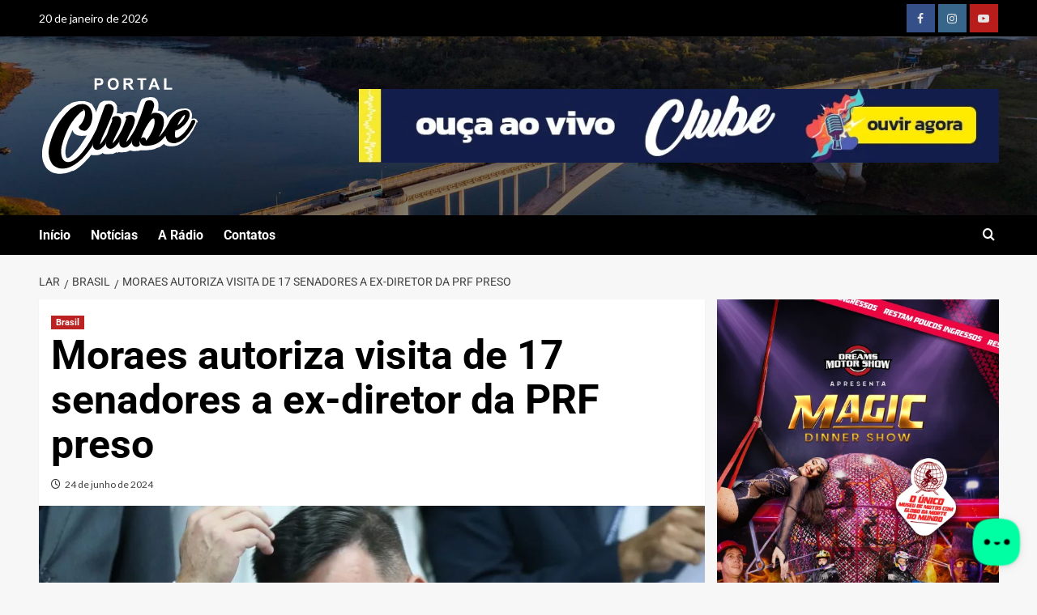

--- FILE ---
content_type: text/html; charset=UTF-8
request_url: https://portalradioclube.com.br/moraes-autoriza-visita-de-17-senadores-a-ex-diretor-da-prf-preso/
body_size: 29333
content:
<!doctype html>
<html lang="pt-BR" prefix="og: http://ogp.me/ns# fb: http://ogp.me/ns/fb#">

<head>
    <meta charset="UTF-8">
    <meta name="viewport" content="width=device-width, initial-scale=1">
    <link rel="profile" href="http://gmpg.org/xfn/11">
    <title>Moraes autoriza visita de 17 senadores a ex-diretor da PRF preso &#8211; Portal Rádio</title>
<meta name='robots' content='max-image-preview:large' />
<link rel='preload' href='https://fonts.googleapis.com/css?family=Source%2BSans%2BPro%3A400%2C700%7CLato%3A400%2C700&#038;subset=latin&#038;display=swap' as='style' onload="this.onload=null;this.rel='stylesheet'" type='text/css' media='all' crossorigin='anonymous'>
<link rel='preconnect' href='https://fonts.googleapis.com' crossorigin='anonymous'>
<link rel='preconnect' href='https://fonts.gstatic.com' crossorigin='anonymous'>
<link rel='dns-prefetch' href='//static.addtoany.com' />
<link rel='dns-prefetch' href='//www.googletagmanager.com' />
<link rel='dns-prefetch' href='//fonts.googleapis.com' />
<link rel='preconnect' href='https://fonts.googleapis.com' />
<link rel='preconnect' href='https://fonts.gstatic.com' />
<link rel="alternate" type="application/rss+xml" title="Feed para Portal Rádio &raquo;" href="https://portalradioclube.com.br/feed/" />
<link rel="alternate" title="oEmbed (JSON)" type="application/json+oembed" href="https://portalradioclube.com.br/wp-json/oembed/1.0/embed?url=https%3A%2F%2Fportalradioclube.com.br%2Fmoraes-autoriza-visita-de-17-senadores-a-ex-diretor-da-prf-preso%2F" />
<link rel="alternate" title="oEmbed (XML)" type="text/xml+oembed" href="https://portalradioclube.com.br/wp-json/oembed/1.0/embed?url=https%3A%2F%2Fportalradioclube.com.br%2Fmoraes-autoriza-visita-de-17-senadores-a-ex-diretor-da-prf-preso%2F&#038;format=xml" />
<script id="vejas-ready">
			window.advanced_ads_ready=function(e,a){a=a||"complete";var d=function(e){return"interactive"===a?"loading"!==e:"complete"===e};d(document.readyState)?e():document.addEventListener("readystatechange",(function(a){d(a.target.readyState)&&e()}),{once:"interactive"===a})},window.advanced_ads_ready_queue=window.advanced_ads_ready_queue||[];		</script>
		<style id='wp-img-auto-sizes-contain-inline-css' type='text/css'>
img:is([sizes=auto i],[sizes^="auto," i]){contain-intrinsic-size:3000px 1500px}
/*# sourceURL=wp-img-auto-sizes-contain-inline-css */
</style>

<link rel='stylesheet' id='blockspare-frontend-block-style-css-css' href='https://portalradioclube.com.br/core/modules/cca54cbd3b/dist/style-blocks.css' type='text/css' media='all' />
<link rel='stylesheet' id='latest-posts-block-fontawesome-front-css' href='https://portalradioclube.com.br/core/modules/7c964dc7be/src/assets/fontawesome/css/all.css' type='text/css' media='all' />
<link rel='stylesheet' id='latest-posts-block-frontend-block-style-css-css' href='https://portalradioclube.com.br/core/modules/7c964dc7be/dist/blocks.style.build.css' type='text/css' media='all' />
<link rel='stylesheet' id='magic-content-box-blocks-fontawesome-front-css' href='https://portalradioclube.com.br/core/modules/31ab8e9f40/src/assets/fontawesome/css/all.css' type='text/css' media='all' />
<link rel='stylesheet' id='magic-content-box-frontend-block-style-css-css' href='https://portalradioclube.com.br/core/modules/31ab8e9f40/dist/blocks.style.build.css' type='text/css' media='all' />
<link rel='stylesheet' id='wpauthor-blocks-fontawesome-front-css' href='https://portalradioclube.com.br/core/modules/0d25970d7c/assets/fontawesome/css/all.css' type='text/css' media='all' />
<link rel='stylesheet' id='wpauthor-frontend-block-style-css-css' href='https://portalradioclube.com.br/core/modules/0d25970d7c/assets/dist/blocks.style.build.css' type='text/css' media='all' />
<style id='wp-emoji-styles-inline-css' type='text/css'>

	img.wp-smiley, img.emoji {
		display: inline !important;
		border: none !important;
		box-shadow: none !important;
		height: 1em !important;
		width: 1em !important;
		margin: 0 0.07em !important;
		vertical-align: -0.1em !important;
		background: none !important;
		padding: 0 !important;
	}
/*# sourceURL=wp-emoji-styles-inline-css */
</style>
<link rel='stylesheet' id='wp-block-library-css' href='https://portalradioclube.com.br/lib/css/dist/block-library/style.min.css' type='text/css' media='all' />
<style id='wp-block-categories-inline-css' type='text/css'>
.wp-block-categories{box-sizing:border-box}.wp-block-categories.alignleft{margin-right:2em}.wp-block-categories.alignright{margin-left:2em}.wp-block-categories.wp-block-categories-dropdown.aligncenter{text-align:center}.wp-block-categories .wp-block-categories__label{display:block;width:100%}
/*# sourceURL=https://portalradioclube.com.br/lib/blocks/categories/style.min.css */
</style>
<style id='wp-block-heading-inline-css' type='text/css'>
h1:where(.wp-block-heading).has-background,h2:where(.wp-block-heading).has-background,h3:where(.wp-block-heading).has-background,h4:where(.wp-block-heading).has-background,h5:where(.wp-block-heading).has-background,h6:where(.wp-block-heading).has-background{padding:1.25em 2.375em}h1.has-text-align-left[style*=writing-mode]:where([style*=vertical-lr]),h1.has-text-align-right[style*=writing-mode]:where([style*=vertical-rl]),h2.has-text-align-left[style*=writing-mode]:where([style*=vertical-lr]),h2.has-text-align-right[style*=writing-mode]:where([style*=vertical-rl]),h3.has-text-align-left[style*=writing-mode]:where([style*=vertical-lr]),h3.has-text-align-right[style*=writing-mode]:where([style*=vertical-rl]),h4.has-text-align-left[style*=writing-mode]:where([style*=vertical-lr]),h4.has-text-align-right[style*=writing-mode]:where([style*=vertical-rl]),h5.has-text-align-left[style*=writing-mode]:where([style*=vertical-lr]),h5.has-text-align-right[style*=writing-mode]:where([style*=vertical-rl]),h6.has-text-align-left[style*=writing-mode]:where([style*=vertical-lr]),h6.has-text-align-right[style*=writing-mode]:where([style*=vertical-rl]){rotate:180deg}
/*# sourceURL=https://portalradioclube.com.br/lib/blocks/heading/style.min.css */
</style>
<style id='wp-block-tag-cloud-inline-css' type='text/css'>
.wp-block-tag-cloud{box-sizing:border-box}.wp-block-tag-cloud.aligncenter{justify-content:center;text-align:center}.wp-block-tag-cloud a{display:inline-block;margin-right:5px}.wp-block-tag-cloud span{display:inline-block;margin-left:5px;text-decoration:none}:root :where(.wp-block-tag-cloud.is-style-outline){display:flex;flex-wrap:wrap;gap:1ch}:root :where(.wp-block-tag-cloud.is-style-outline a){border:1px solid;font-size:unset!important;margin-right:0;padding:1ch 2ch;text-decoration:none!important}
/*# sourceURL=https://portalradioclube.com.br/lib/blocks/tag-cloud/style.min.css */
</style>
<style id='global-styles-inline-css' type='text/css'>
:root{--wp--preset--aspect-ratio--square: 1;--wp--preset--aspect-ratio--4-3: 4/3;--wp--preset--aspect-ratio--3-4: 3/4;--wp--preset--aspect-ratio--3-2: 3/2;--wp--preset--aspect-ratio--2-3: 2/3;--wp--preset--aspect-ratio--16-9: 16/9;--wp--preset--aspect-ratio--9-16: 9/16;--wp--preset--color--black: #000000;--wp--preset--color--cyan-bluish-gray: #abb8c3;--wp--preset--color--white: #ffffff;--wp--preset--color--pale-pink: #f78da7;--wp--preset--color--vivid-red: #cf2e2e;--wp--preset--color--luminous-vivid-orange: #ff6900;--wp--preset--color--luminous-vivid-amber: #fcb900;--wp--preset--color--light-green-cyan: #7bdcb5;--wp--preset--color--vivid-green-cyan: #00d084;--wp--preset--color--pale-cyan-blue: #8ed1fc;--wp--preset--color--vivid-cyan-blue: #0693e3;--wp--preset--color--vivid-purple: #9b51e0;--wp--preset--gradient--vivid-cyan-blue-to-vivid-purple: linear-gradient(135deg,rgb(6,147,227) 0%,rgb(155,81,224) 100%);--wp--preset--gradient--light-green-cyan-to-vivid-green-cyan: linear-gradient(135deg,rgb(122,220,180) 0%,rgb(0,208,130) 100%);--wp--preset--gradient--luminous-vivid-amber-to-luminous-vivid-orange: linear-gradient(135deg,rgb(252,185,0) 0%,rgb(255,105,0) 100%);--wp--preset--gradient--luminous-vivid-orange-to-vivid-red: linear-gradient(135deg,rgb(255,105,0) 0%,rgb(207,46,46) 100%);--wp--preset--gradient--very-light-gray-to-cyan-bluish-gray: linear-gradient(135deg,rgb(238,238,238) 0%,rgb(169,184,195) 100%);--wp--preset--gradient--cool-to-warm-spectrum: linear-gradient(135deg,rgb(74,234,220) 0%,rgb(151,120,209) 20%,rgb(207,42,186) 40%,rgb(238,44,130) 60%,rgb(251,105,98) 80%,rgb(254,248,76) 100%);--wp--preset--gradient--blush-light-purple: linear-gradient(135deg,rgb(255,206,236) 0%,rgb(152,150,240) 100%);--wp--preset--gradient--blush-bordeaux: linear-gradient(135deg,rgb(254,205,165) 0%,rgb(254,45,45) 50%,rgb(107,0,62) 100%);--wp--preset--gradient--luminous-dusk: linear-gradient(135deg,rgb(255,203,112) 0%,rgb(199,81,192) 50%,rgb(65,88,208) 100%);--wp--preset--gradient--pale-ocean: linear-gradient(135deg,rgb(255,245,203) 0%,rgb(182,227,212) 50%,rgb(51,167,181) 100%);--wp--preset--gradient--electric-grass: linear-gradient(135deg,rgb(202,248,128) 0%,rgb(113,206,126) 100%);--wp--preset--gradient--midnight: linear-gradient(135deg,rgb(2,3,129) 0%,rgb(40,116,252) 100%);--wp--preset--font-size--small: 13px;--wp--preset--font-size--medium: 20px;--wp--preset--font-size--large: 36px;--wp--preset--font-size--x-large: 42px;--wp--preset--spacing--20: 0.44rem;--wp--preset--spacing--30: 0.67rem;--wp--preset--spacing--40: 1rem;--wp--preset--spacing--50: 1.5rem;--wp--preset--spacing--60: 2.25rem;--wp--preset--spacing--70: 3.38rem;--wp--preset--spacing--80: 5.06rem;--wp--preset--shadow--natural: 6px 6px 9px rgba(0, 0, 0, 0.2);--wp--preset--shadow--deep: 12px 12px 50px rgba(0, 0, 0, 0.4);--wp--preset--shadow--sharp: 6px 6px 0px rgba(0, 0, 0, 0.2);--wp--preset--shadow--outlined: 6px 6px 0px -3px rgb(255, 255, 255), 6px 6px rgb(0, 0, 0);--wp--preset--shadow--crisp: 6px 6px 0px rgb(0, 0, 0);}:root { --wp--style--global--content-size: 740px;--wp--style--global--wide-size: 1200px; }:where(body) { margin: 0; }.wp-site-blocks > .alignleft { float: left; margin-right: 2em; }.wp-site-blocks > .alignright { float: right; margin-left: 2em; }.wp-site-blocks > .aligncenter { justify-content: center; margin-left: auto; margin-right: auto; }:where(.wp-site-blocks) > * { margin-block-start: 24px; margin-block-end: 0; }:where(.wp-site-blocks) > :first-child { margin-block-start: 0; }:where(.wp-site-blocks) > :last-child { margin-block-end: 0; }:root { --wp--style--block-gap: 24px; }:root :where(.is-layout-flow) > :first-child{margin-block-start: 0;}:root :where(.is-layout-flow) > :last-child{margin-block-end: 0;}:root :where(.is-layout-flow) > *{margin-block-start: 24px;margin-block-end: 0;}:root :where(.is-layout-constrained) > :first-child{margin-block-start: 0;}:root :where(.is-layout-constrained) > :last-child{margin-block-end: 0;}:root :where(.is-layout-constrained) > *{margin-block-start: 24px;margin-block-end: 0;}:root :where(.is-layout-flex){gap: 24px;}:root :where(.is-layout-grid){gap: 24px;}.is-layout-flow > .alignleft{float: left;margin-inline-start: 0;margin-inline-end: 2em;}.is-layout-flow > .alignright{float: right;margin-inline-start: 2em;margin-inline-end: 0;}.is-layout-flow > .aligncenter{margin-left: auto !important;margin-right: auto !important;}.is-layout-constrained > .alignleft{float: left;margin-inline-start: 0;margin-inline-end: 2em;}.is-layout-constrained > .alignright{float: right;margin-inline-start: 2em;margin-inline-end: 0;}.is-layout-constrained > .aligncenter{margin-left: auto !important;margin-right: auto !important;}.is-layout-constrained > :where(:not(.alignleft):not(.alignright):not(.alignfull)){max-width: var(--wp--style--global--content-size);margin-left: auto !important;margin-right: auto !important;}.is-layout-constrained > .alignwide{max-width: var(--wp--style--global--wide-size);}body .is-layout-flex{display: flex;}.is-layout-flex{flex-wrap: wrap;align-items: center;}.is-layout-flex > :is(*, div){margin: 0;}body .is-layout-grid{display: grid;}.is-layout-grid > :is(*, div){margin: 0;}body{padding-top: 0px;padding-right: 0px;padding-bottom: 0px;padding-left: 0px;}a:where(:not(.wp-element-button)){text-decoration: none;}:root :where(.wp-element-button, .wp-block-button__link){background-color: #32373c;border-width: 0;color: #fff;font-family: inherit;font-size: inherit;font-style: inherit;font-weight: inherit;letter-spacing: inherit;line-height: inherit;padding-top: calc(0.667em + 2px);padding-right: calc(1.333em + 2px);padding-bottom: calc(0.667em + 2px);padding-left: calc(1.333em + 2px);text-decoration: none;text-transform: inherit;}.has-black-color{color: var(--wp--preset--color--black) !important;}.has-cyan-bluish-gray-color{color: var(--wp--preset--color--cyan-bluish-gray) !important;}.has-white-color{color: var(--wp--preset--color--white) !important;}.has-pale-pink-color{color: var(--wp--preset--color--pale-pink) !important;}.has-vivid-red-color{color: var(--wp--preset--color--vivid-red) !important;}.has-luminous-vivid-orange-color{color: var(--wp--preset--color--luminous-vivid-orange) !important;}.has-luminous-vivid-amber-color{color: var(--wp--preset--color--luminous-vivid-amber) !important;}.has-light-green-cyan-color{color: var(--wp--preset--color--light-green-cyan) !important;}.has-vivid-green-cyan-color{color: var(--wp--preset--color--vivid-green-cyan) !important;}.has-pale-cyan-blue-color{color: var(--wp--preset--color--pale-cyan-blue) !important;}.has-vivid-cyan-blue-color{color: var(--wp--preset--color--vivid-cyan-blue) !important;}.has-vivid-purple-color{color: var(--wp--preset--color--vivid-purple) !important;}.has-black-background-color{background-color: var(--wp--preset--color--black) !important;}.has-cyan-bluish-gray-background-color{background-color: var(--wp--preset--color--cyan-bluish-gray) !important;}.has-white-background-color{background-color: var(--wp--preset--color--white) !important;}.has-pale-pink-background-color{background-color: var(--wp--preset--color--pale-pink) !important;}.has-vivid-red-background-color{background-color: var(--wp--preset--color--vivid-red) !important;}.has-luminous-vivid-orange-background-color{background-color: var(--wp--preset--color--luminous-vivid-orange) !important;}.has-luminous-vivid-amber-background-color{background-color: var(--wp--preset--color--luminous-vivid-amber) !important;}.has-light-green-cyan-background-color{background-color: var(--wp--preset--color--light-green-cyan) !important;}.has-vivid-green-cyan-background-color{background-color: var(--wp--preset--color--vivid-green-cyan) !important;}.has-pale-cyan-blue-background-color{background-color: var(--wp--preset--color--pale-cyan-blue) !important;}.has-vivid-cyan-blue-background-color{background-color: var(--wp--preset--color--vivid-cyan-blue) !important;}.has-vivid-purple-background-color{background-color: var(--wp--preset--color--vivid-purple) !important;}.has-black-border-color{border-color: var(--wp--preset--color--black) !important;}.has-cyan-bluish-gray-border-color{border-color: var(--wp--preset--color--cyan-bluish-gray) !important;}.has-white-border-color{border-color: var(--wp--preset--color--white) !important;}.has-pale-pink-border-color{border-color: var(--wp--preset--color--pale-pink) !important;}.has-vivid-red-border-color{border-color: var(--wp--preset--color--vivid-red) !important;}.has-luminous-vivid-orange-border-color{border-color: var(--wp--preset--color--luminous-vivid-orange) !important;}.has-luminous-vivid-amber-border-color{border-color: var(--wp--preset--color--luminous-vivid-amber) !important;}.has-light-green-cyan-border-color{border-color: var(--wp--preset--color--light-green-cyan) !important;}.has-vivid-green-cyan-border-color{border-color: var(--wp--preset--color--vivid-green-cyan) !important;}.has-pale-cyan-blue-border-color{border-color: var(--wp--preset--color--pale-cyan-blue) !important;}.has-vivid-cyan-blue-border-color{border-color: var(--wp--preset--color--vivid-cyan-blue) !important;}.has-vivid-purple-border-color{border-color: var(--wp--preset--color--vivid-purple) !important;}.has-vivid-cyan-blue-to-vivid-purple-gradient-background{background: var(--wp--preset--gradient--vivid-cyan-blue-to-vivid-purple) !important;}.has-light-green-cyan-to-vivid-green-cyan-gradient-background{background: var(--wp--preset--gradient--light-green-cyan-to-vivid-green-cyan) !important;}.has-luminous-vivid-amber-to-luminous-vivid-orange-gradient-background{background: var(--wp--preset--gradient--luminous-vivid-amber-to-luminous-vivid-orange) !important;}.has-luminous-vivid-orange-to-vivid-red-gradient-background{background: var(--wp--preset--gradient--luminous-vivid-orange-to-vivid-red) !important;}.has-very-light-gray-to-cyan-bluish-gray-gradient-background{background: var(--wp--preset--gradient--very-light-gray-to-cyan-bluish-gray) !important;}.has-cool-to-warm-spectrum-gradient-background{background: var(--wp--preset--gradient--cool-to-warm-spectrum) !important;}.has-blush-light-purple-gradient-background{background: var(--wp--preset--gradient--blush-light-purple) !important;}.has-blush-bordeaux-gradient-background{background: var(--wp--preset--gradient--blush-bordeaux) !important;}.has-luminous-dusk-gradient-background{background: var(--wp--preset--gradient--luminous-dusk) !important;}.has-pale-ocean-gradient-background{background: var(--wp--preset--gradient--pale-ocean) !important;}.has-electric-grass-gradient-background{background: var(--wp--preset--gradient--electric-grass) !important;}.has-midnight-gradient-background{background: var(--wp--preset--gradient--midnight) !important;}.has-small-font-size{font-size: var(--wp--preset--font-size--small) !important;}.has-medium-font-size{font-size: var(--wp--preset--font-size--medium) !important;}.has-large-font-size{font-size: var(--wp--preset--font-size--large) !important;}.has-x-large-font-size{font-size: var(--wp--preset--font-size--x-large) !important;}
/*# sourceURL=global-styles-inline-css */
</style>

<link rel='stylesheet' id='fontawesome-css' href='https://portalradioclube.com.br/core/modules/cca54cbd3b/assets/fontawesome/css/all.css' type='text/css' media='all' />
<link rel='stylesheet' id='wp_automatic_gallery_style-css' href='https://portalradioclube.com.br/core/modules/f1af3aed86/css/wp-automatic.css' type='text/css' media='all' />
<link rel='stylesheet' id='elespare-icons-css' href='https://portalradioclube.com.br/core/modules/de02ff0cb3/assets/font/elespare-icons.css' type='text/css' media='all' />
<link rel='stylesheet' id='elementor-frontend-css' href='https://portalradioclube.com.br/core/modules/f65f29574d/assets/css/frontend.min.css' type='text/css' media='all' />
<link rel='stylesheet' id='elementor-post-7-css' href='https://portalradioclube.com.br/storage/elementor/css/post-7.css' type='text/css' media='all' />
<link rel='stylesheet' id='elespare-posts-grid-css' href='https://portalradioclube.com.br/core/modules/de02ff0cb3/dist/elespare.style.build.min.css' type='text/css' media='all' />
<link rel='stylesheet' id='newsment-google-fonts-css' href='https://fonts.googleapis.com/css?family=Roboto:100,300,400,500,700' type='text/css' media='all' />
<link rel='stylesheet' id='bootstrap-css' href='https://portalradioclube.com.br/core/views/6d7479a863/assets/bootstrap/css/bootstrap.min.css' type='text/css' media='all' />
<link rel='stylesheet' id='covernews-style-css' href='https://portalradioclube.com.br/core/views/6d7479a863/design.css' type='text/css' media='all' />
<link rel='stylesheet' id='newsment-css' href='https://portalradioclube.com.br/core/views/00d13f6e1f/design.css' type='text/css' media='all' />
<link rel='stylesheet' id='covernews-google-fonts-css' href='https://fonts.googleapis.com/css?family=Source%2BSans%2BPro%3A400%2C700%7CLato%3A400%2C700&#038;subset=latin&#038;display=swap' type='text/css' media='all' />
<link rel='stylesheet' id='covernews-icons-css' href='https://portalradioclube.com.br/core/views/6d7479a863/assets/icons/style.css' type='text/css' media='all' />
<link rel='stylesheet' id='unslider-css-css' href='https://portalradioclube.com.br/core/modules/advanced-ads-slider-2.0.0/public/assets/css/unslider.css' type='text/css' media='all' />
<link rel='stylesheet' id='slider-css-css' href='https://portalradioclube.com.br/core/modules/advanced-ads-slider-2.0.0/public/assets/css/slider.css' type='text/css' media='all' />
<link rel='stylesheet' id='awpa-wp-post-author-styles-css' href='https://portalradioclube.com.br/core/modules/0d25970d7c/assets/css/awpa-frontend-style.css' type='text/css' media='all' />
<style id='awpa-wp-post-author-styles-inline-css' type='text/css'>

                .wp_post_author_widget .wp-post-author-meta .awpa-display-name > a:hover,
                body .wp-post-author-wrap .awpa-display-name > a:hover {
                    color: #af0000;
                }
                .wp-post-author-meta .wp-post-author-meta-more-posts a.awpa-more-posts:hover, 
                .awpa-review-field .right-star .awpa-rating-button:not(:disabled):hover {
                    color: #af0000;
                    border-color: #af0000;
                }
            
/*# sourceURL=awpa-wp-post-author-styles-inline-css */
</style>
<link rel='stylesheet' id='addtoany-css' href='https://portalradioclube.com.br/core/modules/3b8403f15d/addtoany.min.css' type='text/css' media='all' />
<link rel='stylesheet' id='elementor-gf-local-roboto-css' href='https://portalradioclube.com.br/storage/elementor/google-fonts/css/roboto.css' type='text/css' media='all' />
<link rel='stylesheet' id='elementor-gf-local-robotoslab-css' href='https://portalradioclube.com.br/storage/elementor/google-fonts/css/robotoslab.css' type='text/css' media='all' />
<script type="text/javascript" src="https://portalradioclube.com.br/lib/js/jquery/jquery.min.js" id="jquery-core-js"></script>
<script type="text/javascript" src="https://portalradioclube.com.br/lib/js/jquery/jquery-migrate.min.js" id="jquery-migrate-js"></script>
<script type="text/javascript" src="https://portalradioclube.com.br/core/modules/cca54cbd3b/assets/js/countup/waypoints.min.js" id="waypoint-js"></script>
<script type="text/javascript" src="https://portalradioclube.com.br/core/modules/cca54cbd3b/assets/js/countup/jquery.counterup.min.js" id="countup-js"></script>
<script type="text/javascript" id="addtoany-core-js-before">
/* <![CDATA[ */
window.a2a_config=window.a2a_config||{};a2a_config.callbacks=[];a2a_config.overlays=[];a2a_config.templates={};a2a_localize = {
	Share: "Share",
	Save: "Save",
	Subscribe: "Subscribe",
	Email: "Email",
	Bookmark: "Bookmark",
	ShowAll: "Show all",
	ShowLess: "Show less",
	FindServices: "Find service(s)",
	FindAnyServiceToAddTo: "Instantly find any service to add to",
	PoweredBy: "Powered by",
	ShareViaEmail: "Share via email",
	SubscribeViaEmail: "Subscribe via email",
	BookmarkInYourBrowser: "Bookmark in your browser",
	BookmarkInstructions: "Press Ctrl+D or \u2318+D to bookmark this page",
	AddToYourFavorites: "Add to your favorites",
	SendFromWebOrProgram: "Send from any email address or email program",
	EmailProgram: "Email program",
	More: "More&#8230;",
	ThanksForSharing: "Thanks for sharing!",
	ThanksForFollowing: "Thanks for following!"
};


//# sourceURL=addtoany-core-js-before
/* ]]> */
</script>
<script type="text/javascript" defer src="https://static.addtoany.com/menu/page.js" id="addtoany-core-js"></script>
<script type="text/javascript" defer src="https://portalradioclube.com.br/core/modules/3b8403f15d/addtoany.min.js" id="addtoany-jquery-js"></script>
<script type="text/javascript" src="https://portalradioclube.com.br/core/modules/f1af3aed86/js/main-front.js" id="wp_automatic_gallery-js"></script>
<script type="text/javascript" id="advanced-ads-advanced-js-js-extra">
/* <![CDATA[ */
var advads_options = {"blog_id":"1","privacy":{"enabled":false,"state":"not_needed"}};
//# sourceURL=advanced-ads-advanced-js-js-extra
/* ]]> */
</script>
<script type="text/javascript" src="https://portalradioclube.com.br/core/modules/b4f4e8a3a2/public/assets/js/advanced.min.js" id="advanced-ads-advanced-js-js"></script>
<script type="text/javascript" src="https://portalradioclube.com.br/core/modules/0d25970d7c/assets/js/awpa-frontend-scripts.js" id="awpa-custom-bg-scripts-js"></script>



<script type="text/javascript" src="https://www.googletagmanager.com/gtag/js?id=GT-K5LB8KNN" id="google_gtagjs-js" async></script>
<script type="text/javascript" id="google_gtagjs-js-after">
/* <![CDATA[ */
window.dataLayer = window.dataLayer || [];function gtag(){dataLayer.push(arguments);}
gtag("set","linker",{"domains":["portalradioclube.com.br"]});
gtag("js", new Date());
gtag("set", "developer_id.dZTNiMT", true);
gtag("config", "GT-K5LB8KNN", {"googlesitekit_post_type":"post"});
//# sourceURL=google_gtagjs-js-after
/* ]]> */
</script>
<link rel='shortlink' href='https://portalradioclube.com.br/?p=34486' />
<script type="text/javascript">
		var advadsCfpQueue = [];
		var advadsCfpAd = function( adID ){
			if ( 'undefined' == typeof advadsProCfp ) { advadsCfpQueue.push( adID ) } else { advadsProCfp.addElement( adID ) }
		};
		</script>
		<link rel="preload" href="https://portalradioclube.com.br/storage/2023/12/ponteamizade.jpg" as="image">
			<style>
				.e-con.e-parent:nth-of-type(n+4):not(.e-lazyloaded):not(.e-no-lazyload),
				.e-con.e-parent:nth-of-type(n+4):not(.e-lazyloaded):not(.e-no-lazyload) * {
					background-image: none !important;
				}
				@media screen and (max-height: 1024px) {
					.e-con.e-parent:nth-of-type(n+3):not(.e-lazyloaded):not(.e-no-lazyload),
					.e-con.e-parent:nth-of-type(n+3):not(.e-lazyloaded):not(.e-no-lazyload) * {
						background-image: none !important;
					}
				}
				@media screen and (max-height: 640px) {
					.e-con.e-parent:nth-of-type(n+2):not(.e-lazyloaded):not(.e-no-lazyload),
					.e-con.e-parent:nth-of-type(n+2):not(.e-lazyloaded):not(.e-no-lazyload) * {
						background-image: none !important;
					}
				}
			</style>
			        <style type="text/css">
                        .site-title,
            .site-description {
                position: absolute;
                clip: rect(1px, 1px, 1px, 1px);
                display: none;
            }

                    .elementor-template-full-width .elementor-section.elementor-section-full_width > .elementor-container,
        .elementor-template-full-width .elementor-section.elementor-section-boxed > .elementor-container{
            max-width: 1200px;
        }
        @media (min-width: 1600px){
            .elementor-template-full-width .elementor-section.elementor-section-full_width > .elementor-container,
            .elementor-template-full-width .elementor-section.elementor-section-boxed > .elementor-container{
                max-width: 1600px;
            }
        }
        
        .align-content-left .elementor-section-stretched,
        .align-content-right .elementor-section-stretched {
            max-width: 100%;
            left: 0 !important;
        }


        </style>
        <link rel="icon" href="https://portalradioclube.com.br/storage/2023/12/cropped-icone-32x32.png" sizes="32x32" />
<link rel="icon" href="https://portalradioclube.com.br/storage/2023/12/cropped-icone-192x192.png" sizes="192x192" />
<link rel="apple-touch-icon" href="https://portalradioclube.com.br/storage/2023/12/cropped-icone-180x180.png" />
<meta name="msapplication-TileImage" content="https://portalradioclube.com.br/storage/2023/12/cropped-icone-270x270.png" />


 
  <meta property="og:locale" content="pt_BR"/>
  <meta property="og:site_name" content="Portal Rádio"/>
  <meta property="og:title" content="Moraes autoriza visita de 17 senadores a ex-diretor da PRF preso"/>
  <meta property="og:url" content="https://portalradioclube.com.br/moraes-autoriza-visita-de-17-senadores-a-ex-diretor-da-prf-preso/"/>
  <meta property="og:type" content="article"/>
  <meta property="og:description" content="O ministro Alexandre de Moraes, do Supremo Tribunal Federal (STF), autorizou nesta segunda-feira (24) a visita de 17 senadores de oposição ao ex-diretor da Polícia Rodoviária Federal (PRF) Silvinei Vasques, que está preso na Penitenciária da Papuda, em Brasília.

Silvinei foi preso em agosto do ano"/>
  <meta property="og:image" content="https://portalradioclube.com.br/storage/2024/06/lula9042-15_0.jpg"/>
  <meta property="og:image:url" content="https://portalradioclube.com.br/storage/2024/06/lula9042-15_0.jpg"/>
  <meta property="og:image:secure_url" content="https://portalradioclube.com.br/storage/2024/06/lula9042-15_0.jpg"/>
  <meta property="article:published_time" content="2024-06-24T17:33:26-03:00"/>
  <meta property="article:modified_time" content="2024-06-24T17:33:26-03:00" />
  <meta property="og:updated_time" content="2024-06-24T17:33:26-03:00" />
  <meta property="article:section" content="Brasil"/>
  <meta property="article:publisher" content="https://facebook.com/portalradioclube"/>
 
 
  <meta name="twitter:title" content="Moraes autoriza visita de 17 senadores a ex-diretor da PRF preso"/>
  <meta name="twitter:url" content="https://portalradioclube.com.br/moraes-autoriza-visita-de-17-senadores-a-ex-diretor-da-prf-preso/"/>
  <meta name="twitter:description" content="O ministro Alexandre de Moraes, do Supremo Tribunal Federal (STF), autorizou nesta segunda-feira (24) a visita de 17 senadores de oposição ao ex-diretor da Polícia Rodoviária Federal (PRF) Silvinei Vasques, que está preso na Penitenciária da Papuda, em Brasília.

Silvinei foi preso em agosto do ano"/>
  <meta name="twitter:image" content="https://portalradioclube.com.br/storage/2024/06/lula9042-15_0.jpg"/>
  <meta name="twitter:card" content="summary_large_image"/>
 
 
 

	
<style id="wpforms-css-vars-root">
				:root {
					--wpforms-field-border-radius: 3px;
--wpforms-field-border-style: solid;
--wpforms-field-border-size: 1px;
--wpforms-field-background-color: #ffffff;
--wpforms-field-border-color: rgba( 0, 0, 0, 0.25 );
--wpforms-field-border-color-spare: rgba( 0, 0, 0, 0.25 );
--wpforms-field-text-color: rgba( 0, 0, 0, 0.7 );
--wpforms-field-menu-color: #ffffff;
--wpforms-label-color: rgba( 0, 0, 0, 0.85 );
--wpforms-label-sublabel-color: rgba( 0, 0, 0, 0.55 );
--wpforms-label-error-color: #d63637;
--wpforms-button-border-radius: 3px;
--wpforms-button-border-style: none;
--wpforms-button-border-size: 1px;
--wpforms-button-background-color: #066aab;
--wpforms-button-border-color: #066aab;
--wpforms-button-text-color: #ffffff;
--wpforms-page-break-color: #066aab;
--wpforms-background-image: none;
--wpforms-background-position: center center;
--wpforms-background-repeat: no-repeat;
--wpforms-background-size: cover;
--wpforms-background-width: 100px;
--wpforms-background-height: 100px;
--wpforms-background-color: rgba( 0, 0, 0, 0 );
--wpforms-background-url: none;
--wpforms-container-padding: 0px;
--wpforms-container-border-style: none;
--wpforms-container-border-width: 1px;
--wpforms-container-border-color: #000000;
--wpforms-container-border-radius: 3px;
--wpforms-field-size-input-height: 43px;
--wpforms-field-size-input-spacing: 15px;
--wpforms-field-size-font-size: 16px;
--wpforms-field-size-line-height: 19px;
--wpforms-field-size-padding-h: 14px;
--wpforms-field-size-checkbox-size: 16px;
--wpforms-field-size-sublabel-spacing: 5px;
--wpforms-field-size-icon-size: 1;
--wpforms-label-size-font-size: 16px;
--wpforms-label-size-line-height: 19px;
--wpforms-label-size-sublabel-font-size: 14px;
--wpforms-label-size-sublabel-line-height: 17px;
--wpforms-button-size-font-size: 17px;
--wpforms-button-size-height: 41px;
--wpforms-button-size-padding-h: 15px;
--wpforms-button-size-margin-top: 10px;
--wpforms-container-shadow-size-box-shadow: none;

				}
			</style></head>

<body class="wp-singular post-template-default single single-post postid-34486 single-format-standard wp-custom-logo wp-embed-responsive wp-theme-covernews wp-child-theme-newsment default-content-layout scrollup-sticky-header aft-sticky-header aft-sticky-sidebar default aft-container-default aft-main-banner-slider-editors-picks-trending single-content-mode-default header-image-default align-content-left aft-and elementor-default elementor-kit-7 aa-prefix-vejas-">
    
            <div id="af-preloader">
            <div id="loader-wrapper">
                <div id="loader"></div>
            </div>
        </div>
    
    <div id="page" class="site">
        <a class="skip-link screen-reader-text" href="#content">Ir para o conteúdo</a>

        <div class="header-layout-1">
      <div class="top-masthead">

      <div class="container">
        <div class="row">
                      <div class="col-xs-12 col-sm-12 col-md-8 device-center">
                              <span class="topbar-date">
                  20 de janeiro de 2026                </span>

              
                          </div>
                                <div class="col-xs-12 col-sm-12 col-md-4 pull-right">
              <div class="social-navigation"><ul id="social-menu" class="menu"><li id="menu-item-44" class="menu-item menu-item-type-custom menu-item-object-custom menu-item-44"><a href="https://facebook.com/portalradioclube"><span class="screen-reader-text">Facebook</span></a></li>
<li id="menu-item-47" class="menu-item menu-item-type-custom menu-item-object-custom menu-item-47"><a href="https://www.instagram.com/radioclubefoz/"><span class="screen-reader-text">Instagram</span></a></li>
<li id="menu-item-46" class="menu-item menu-item-type-custom menu-item-object-custom menu-item-46"><a href="https://www.youtube.com/@portalradioclube4606"><span class="screen-reader-text">Youtube</span></a></li>
</ul></div>            </div>
                  </div>
      </div>
    </div> 
    <header id="masthead" class="site-header">
        <div class="masthead-banner af-header-image data-bg" style="background-image: url(https://portalradioclube.com.br/storage/2023/12/ponteamizade.jpg);">
      <div class="container">
        <div class="row">
          <div class="col-md-4">
            <div class="site-branding">
              <a href="https://portalradioclube.com.br/" class="custom-logo-link" rel="home"><img loading="lazy" width="200" height="130" src="https://portalradioclube.com.br/storage/2023/12/logoclubebranco.svg" class="custom-logo" alt="Portal Rádio" decoding="async" loading="lazy" /></a>                <p class="site-title font-family-1">
                  <a href="https://portalradioclube.com.br/" rel="home">Portal Rádio</a>
                </p>
              
                          </div>
          </div>
          <div class="col-md-8">
                    <div class="banner-promotions-wrapper">
                     <div class="promotion-section">
<script type='text/javascript'>

    function ouvir() {
        var janela_width = 500;
        if (janela_width == 0 || janela_width < 590) {
            janela_width = 590;
        }
        var janela_height = 565;
        if (janela_height == 0 || janela_height < 460) {
            janela_height = 460;
        }
        var msgWindow = window.open('/player/', 'ouvir', 'directories=no,toolbar=no,location=yes,status=no,menubar=no,scrollbars=no,copyhistory=no,resizable=no,width=' + janela_width + ',height=' + janela_height + ',resizable=0');
       msgWindow.moveTo((screen.width - janela_width) / 2, (screen.height - janela_height) / 2 - 50);
        msgWindow.focus;
        window.parent.stop();
    }
    $(document).ready(function ($) {
            verifica_ja_votou(1);
        });
</script>

<a href="javascript:ouvir();" onclick="ouvir();"><img src="https://portalradioclube.com.br/storage/2023/12/player-radioclube-header-radio-clube-foz.jpg" alt="Ouvir Radio Clube 100,9 FM" title="Ouvir Radio Clube 100,9 FM"></a></a>





<script type="text/javascript">

function abrirJanela(pagina, largura, altura) { // Definindo centro da tela 
	
  var esquerda = (screen.width - largura)/2; 
  var topo = (screen.height - altura)/2; // Abre a nova janela 
  minhaJanela = window.open(pagina,'','height=' + altura + ', width=' + largura + ', top=' + 
  topo + ', left=' + esquerda); 
} 

 </script>
                </div>
            
        </div>
        
              </div>
        </div>
      </div>
    </div>
    <nav id="site-navigation" class="main-navigation">
      <div class="container">
        <div class="row">
          <div class="kol-12">
            <div class="navigation-container">

              <div class="main-navigation-container-items-wrapper">

                <span class="toggle-menu">
                  <a
                    href="#"
                    class="aft-void-menu"
                    role="button"
                    aria-label="Toggle Primary Menu"
                    aria-controls="primary-menu" aria-expanded="false">
                    <span class="screen-reader-text">Menu Principal</span>
                    <i class="ham"></i>
                  </a>
                </span>
                <span class="af-mobile-site-title-wrap">
                  <a href="https://portalradioclube.com.br/" class="custom-logo-link" rel="home"><img loading="lazy" width="200" height="130" src="https://portalradioclube.com.br/storage/2023/12/logoclubebranco.svg" class="custom-logo" alt="Portal Rádio" decoding="async" loading="lazy" /></a>                  <p class="site-title font-family-1">
                    <a href="https://portalradioclube.com.br/" rel="home">Portal Rádio</a>
                  </p>
                </span>
                <div class="menu main-menu"><ul id="primary-menu" class="menu"><li id="menu-item-344" class="menu-item menu-item-type-post_type menu-item-object-page menu-item-home menu-item-344"><a href="https://portalradioclube.com.br/">Início</a></li>
<li id="menu-item-111" class="menu-item menu-item-type-post_type menu-item-object-page current_page_parent menu-item-111"><a href="https://portalradioclube.com.br/noticias/">Notícias</a></li>
<li id="menu-item-22180" class="menu-item menu-item-type-post_type menu-item-object-page menu-item-22180"><a href="https://portalradioclube.com.br/a-radio/">A Rádio</a></li>
<li id="menu-item-22181" class="menu-item menu-item-type-post_type menu-item-object-page menu-item-22181"><a href="https://portalradioclube.com.br/contatos/">Contatos</a></li>
</ul></div>              </div>
              <div class="cart-search">

                <div class="af-search-wrap">
                  <div class="search-overlay">
                    <a href="#" title="Search" class="search-icon">
                      <i class="fa fa-search"></i>
                    </a>
                    <div class="af-search-form">
                      <form role="search" method="get" class="search-form" action="https://portalradioclube.com.br/">
				<label>
					<span class="screen-reader-text">Pesquisar por:</span>
					<input type="search" class="search-field" placeholder="Pesquisar &hellip;" value="" name="s" />
				</label>
				<input type="submit" class="search-submit" value="Pesquisar" />
			</form>                    </div>
                  </div>
                </div>
              </div>


            </div>
          </div>
        </div>
      </div>
    </nav>
  </header>
</div>

        
            <div id="content" class="container">
                                <div class="em-breadcrumbs font-family-1 covernews-breadcrumbs">
            <div class="row">
                <div role="navigation" aria-label="Migalhas de pão" class="breadcrumb-trail breadcrumbs" itemprop="breadcrumb"><ul class="trail-items" itemscope itemtype="http://schema.org/BreadcrumbList"><meta name="numberOfItems" content="3" /><meta name="itemListOrder" content="Ascending" /><li itemprop="itemListElement" itemscope itemtype="http://schema.org/ListItem" class="trail-item trail-begin"><a href="https://portalradioclube.com.br/" rel="home" itemprop="item"><span itemprop="name">Lar</span></a><meta itemprop="position" content="1" /></li><li itemprop="itemListElement" itemscope itemtype="http://schema.org/ListItem" class="trail-item"><a href="https://portalradioclube.com.br/category/brasil/" itemprop="item"><span itemprop="name">Brasil</span></a><meta itemprop="position" content="2" /></li><li itemprop="itemListElement" itemscope itemtype="http://schema.org/ListItem" class="trail-item trail-end"><a href="https://portalradioclube.com.br/moraes-autoriza-visita-de-17-senadores-a-ex-diretor-da-prf-preso/" itemprop="item"><span itemprop="name">Moraes autoriza visita de 17 senadores a ex-diretor da PRF preso</span></a><meta itemprop="position" content="3" /></li></ul></div>            </div>
        </div>
                <div class="section-block-upper row">
                <div id="primary" class="content-area">
                    <main id="main" class="site-main">

                                                    <article id="post-34486" class="af-single-article post-34486 post type-post status-publish format-standard has-post-thumbnail hentry category-brasil">
                                <div class="entry-content-wrap">
                                    <header class="entry-header">

    <div class="header-details-wrapper">
        <div class="entry-header-details">
                            <div class="figure-categories figure-categories-bg">
                                        <ul class="cat-links"><li class="meta-category">
                             <a class="covernews-categories category-color-1"
                            href="https://portalradioclube.com.br/category/brasil/" 
                            aria-label="Ver todas as postagens em Brasil"> 
                                 Brasil
                             </a>
                        </li></ul>                </div>
                        <h1 class="entry-title">Moraes autoriza visita de 17 senadores a ex-diretor da PRF preso</h1>
            
                
    <span class="author-links">

                    <span class="item-metadata posts-date">
          <i class="far fa-clock"></i>
          <a href="https://portalradioclube.com.br/2024/06/">
            24 de junho de 2024          </a>
        </span>
                </span>
                

                    </div>
    </div>

        <div class="aft-post-thumbnail-wrapper">    
                    <div class="post-thumbnail full-width-image">
                    <img loading="lazy" width="1024" height="512" src="https://portalradioclube.com.br/storage/2024/06/lula9042-15_0-1024x512.jpg" class="attachment-covernews-featured size-covernews-featured wp-post-image" alt="lula9042-15_0.jpg" decoding="async" srcset="https://portalradioclube.com.br/storage/2024/06/lula9042-15_0-1024x512.jpg 1024w, https://portalradioclube.com.br/storage/2024/06/lula9042-15_0-600x300.jpg 600w, https://portalradioclube.com.br/storage/2024/06/lula9042-15_0-768x384.jpg 768w, https://portalradioclube.com.br/storage/2024/06/lula9042-15_0-1280x640.jpg 1280w, https://portalradioclube.com.br/storage/2024/06/lula9042-15_0-1536x768.jpg 1536w, https://portalradioclube.com.br/storage/2024/06/lula9042-15_0.jpg 1600w" sizes="(max-width: 1024px) 100vw, 1024px" loading="lazy" />                </div>
            
                </div>
    </header>                                    

    <div class="entry-content">
        <p> <br />
<br />
                                                              O ministro Alexandre de Moraes, do Supremo Tribunal Federal (STF), autorizou nesta segunda-feira (24) a visita de 17 senadores de oposição ao ex-diretor da Polícia Rodoviária Federal (PRF) Silvinei Vasques, que está preso na Penitenciária da Papuda, em Brasília.</p>
<p>Silvinei foi preso em agosto do ano passado. Ele é investigado pela suposta interferência na corporação durante as eleições 2022, quando foram realizadas operações atípicas da PRF para fiscalizar o deslocamento de pessoas pelas rodovias federais no dia da votação.</p>
<p>Entre os senadores autorizados a visitar o ex-diretor estão Damares Alves (Republicanos-DF), Sergio Moro (União-PR), Ciro Nogueira (PP-PI) e Hamilton Mourão (Republicanos-RS).</p>
<p>Moraes também estabeleceu critérios para organizar a ida dos parlamentares ao presídio. Somente três senadores de cada vez poderão entrar na Papuda. Eles não poderão ingressar com celulares e fazer imagens do presídio. A entrada de assessores, seguranças e jornalistas foi proibida.</p>
<p>As datas das visitas serão marcadas pela Secretaria de Administração Penitenciária do Distrito Federal.</p>

<div class="addtoany_share_save_container addtoany_content addtoany_content_bottom"><div class="a2a_kit a2a_kit_size_32 addtoany_list" data-a2a-url="https://portalradioclube.com.br/moraes-autoriza-visita-de-17-senadores-a-ex-diretor-da-prf-preso/" data-a2a-title="Moraes autoriza visita de 17 senadores a ex-diretor da PRF preso"><a class="a2a_button_facebook" href="https://www.addtoany.com/add_to/facebook?linkurl=https%3A%2F%2Fportalradioclube.com.br%2Fmoraes-autoriza-visita-de-17-senadores-a-ex-diretor-da-prf-preso%2F&amp;linkname=Moraes%20autoriza%20visita%20de%2017%20senadores%20a%20ex-diretor%20da%20PRF%20preso" title="Facebook" rel="nofollow noopener" target="_blank"></a><a class="a2a_button_twitter" href="https://www.addtoany.com/add_to/twitter?linkurl=https%3A%2F%2Fportalradioclube.com.br%2Fmoraes-autoriza-visita-de-17-senadores-a-ex-diretor-da-prf-preso%2F&amp;linkname=Moraes%20autoriza%20visita%20de%2017%20senadores%20a%20ex-diretor%20da%20PRF%20preso" title="Twitter" rel="nofollow noopener" target="_blank"></a><a class="a2a_button_whatsapp" href="https://www.addtoany.com/add_to/whatsapp?linkurl=https%3A%2F%2Fportalradioclube.com.br%2Fmoraes-autoriza-visita-de-17-senadores-a-ex-diretor-da-prf-preso%2F&amp;linkname=Moraes%20autoriza%20visita%20de%2017%20senadores%20a%20ex-diretor%20da%20PRF%20preso" title="WhatsApp" rel="nofollow noopener" target="_blank"></a><a class="a2a_button_telegram" href="https://www.addtoany.com/add_to/telegram?linkurl=https%3A%2F%2Fportalradioclube.com.br%2Fmoraes-autoriza-visita-de-17-senadores-a-ex-diretor-da-prf-preso%2F&amp;linkname=Moraes%20autoriza%20visita%20de%2017%20senadores%20a%20ex-diretor%20da%20PRF%20preso" title="Telegram" rel="nofollow noopener" target="_blank"></a><a class="a2a_button_wechat" href="https://www.addtoany.com/add_to/wechat?linkurl=https%3A%2F%2Fportalradioclube.com.br%2Fmoraes-autoriza-visita-de-17-senadores-a-ex-diretor-da-prf-preso%2F&amp;linkname=Moraes%20autoriza%20visita%20de%2017%20senadores%20a%20ex-diretor%20da%20PRF%20preso" title="WeChat" rel="nofollow noopener" target="_blank"></a></div></div>                    <div class="post-item-metadata entry-meta">
                            </div>
               
        
	<nav class="navigation post-navigation" aria-label="Post Navigation">
		<h2 class="screen-reader-text">Post Navigation</h2>
		<div class="nav-links"><div class="nav-previous"><a href="https://portalradioclube.com.br/nisia-diz-que-sus-tem-capacidade-de-dar-melhores-respostas-a-populacao/" rel="prev"><span class="em-post-navigation">Previous</span> Nísia diz que SUS tem capacidade de dar melhores respostas à população</a></div><div class="nav-next"><a href="https://portalradioclube.com.br/cartorios-podem-renegociar-dividas-enviadas-a-protesto/" rel="next"><span class="em-post-navigation">Next</span> Cartórios podem renegociar dívidas enviadas a protesto</a></div></div>
	</nav>            </div>


                                </div>
                                
<div class="promotionspace enable-promotionspace">
  <div class="em-reated-posts  col-ten">
    <div class="row">
                <h3 class="related-title">
            Você também pode gostar          </h3>
                <div class="row">
                      <div class="col-sm-4 latest-posts-grid" data-mh="latest-posts-grid">
              <div class="spotlight-post">
                <figure class="categorised-article inside-img">
                  <div class="categorised-article-wrapper">
                    <div class="data-bg-hover data-bg-categorised read-bg-img">
                      <a href="https://portalradioclube.com.br/stf-torna-re-mulher-que-ofendeu-ministro-em-voo-comercial/"
                        aria-label="STF torna ré mulher que ofendeu ministro em voo comercial">
                        <img loading="lazy" width="600" height="300" src="https://portalradioclube.com.br/storage/2026/01/54776974910_27f774db1d_o-600x300.jpg" class="attachment-medium size-medium wp-post-image" alt="54776974910_27f774db1d_o.jpg" decoding="async" srcset="https://portalradioclube.com.br/storage/2026/01/54776974910_27f774db1d_o-600x300.jpg 600w, https://portalradioclube.com.br/storage/2026/01/54776974910_27f774db1d_o-1280x640.jpg 1280w, https://portalradioclube.com.br/storage/2026/01/54776974910_27f774db1d_o-768x384.jpg 768w, https://portalradioclube.com.br/storage/2026/01/54776974910_27f774db1d_o-1536x768.jpg 1536w, https://portalradioclube.com.br/storage/2026/01/54776974910_27f774db1d_o-1024x512.jpg 1024w, https://portalradioclube.com.br/storage/2026/01/54776974910_27f774db1d_o.jpg 1600w" sizes="(max-width: 600px) 100vw, 600px" loading="lazy" />                      </a>
                    </div>
                  </div>
                                    <div class="figure-categories figure-categories-bg">

                    <ul class="cat-links"><li class="meta-category">
                             <a class="covernews-categories category-color-1"
                            href="https://portalradioclube.com.br/category/brasil/" 
                            aria-label="Ver todas as postagens em Brasil"> 
                                 Brasil
                             </a>
                        </li></ul>                  </div>
                </figure>

                <figcaption>

                  <h3 class="article-title article-title-1">
                    <a href="https://portalradioclube.com.br/stf-torna-re-mulher-que-ofendeu-ministro-em-voo-comercial/">
                      STF torna ré mulher que ofendeu ministro em voo comercial                    </a>
                  </h3>
                  <div class="grid-item-metadata">
                    
    <span class="author-links">

                    <span class="item-metadata posts-date">
          <i class="far fa-clock"></i>
          <a href="https://portalradioclube.com.br/2026/01/">
            20 de janeiro de 2026          </a>
        </span>
                </span>
                  </div>
                </figcaption>
              </div>
            </div>
                      <div class="col-sm-4 latest-posts-grid" data-mh="latest-posts-grid">
              <div class="spotlight-post">
                <figure class="categorised-article inside-img">
                  <div class="categorised-article-wrapper">
                    <div class="data-bg-hover data-bg-categorised read-bg-img">
                      <a href="https://portalradioclube.com.br/pf-realiza-operacao-para-combater-trafico-de-cocaina-do-pcc/"
                        aria-label="PF realiza operação para combater tráfico de cocaína do PCC">
                        <img loading="lazy" width="600" height="300" src="https://portalradioclube.com.br/storage/2026/01/7755f186-ef5c-4078-8122-f504d22c5daf-600x300.jpeg" class="attachment-medium size-medium wp-post-image" alt="7755f186-ef5c-4078-8122-f504d22c5daf.jpeg" decoding="async" srcset="https://portalradioclube.com.br/storage/2026/01/7755f186-ef5c-4078-8122-f504d22c5daf-600x300.jpeg 600w, https://portalradioclube.com.br/storage/2026/01/7755f186-ef5c-4078-8122-f504d22c5daf-1280x640.jpeg 1280w, https://portalradioclube.com.br/storage/2026/01/7755f186-ef5c-4078-8122-f504d22c5daf-768x384.jpeg 768w, https://portalradioclube.com.br/storage/2026/01/7755f186-ef5c-4078-8122-f504d22c5daf-1536x768.jpeg 1536w, https://portalradioclube.com.br/storage/2026/01/7755f186-ef5c-4078-8122-f504d22c5daf-1024x512.jpeg 1024w, https://portalradioclube.com.br/storage/2026/01/7755f186-ef5c-4078-8122-f504d22c5daf.jpeg 1600w" sizes="(max-width: 600px) 100vw, 600px" loading="lazy" />                      </a>
                    </div>
                  </div>
                                    <div class="figure-categories figure-categories-bg">

                    <ul class="cat-links"><li class="meta-category">
                             <a class="covernews-categories category-color-1"
                            href="https://portalradioclube.com.br/category/brasil/" 
                            aria-label="Ver todas as postagens em Brasil"> 
                                 Brasil
                             </a>
                        </li></ul>                  </div>
                </figure>

                <figcaption>

                  <h3 class="article-title article-title-1">
                    <a href="https://portalradioclube.com.br/pf-realiza-operacao-para-combater-trafico-de-cocaina-do-pcc/">
                      PF realiza operação para combater tráfico de cocaína do PCC                    </a>
                  </h3>
                  <div class="grid-item-metadata">
                    
    <span class="author-links">

                    <span class="item-metadata posts-date">
          <i class="far fa-clock"></i>
          <a href="https://portalradioclube.com.br/2026/01/">
            20 de janeiro de 2026          </a>
        </span>
                </span>
                  </div>
                </figcaption>
              </div>
            </div>
                      <div class="col-sm-4 latest-posts-grid" data-mh="latest-posts-grid">
              <div class="spotlight-post">
                <figure class="categorised-article inside-img">
                  <div class="categorised-article-wrapper">
                    <div class="data-bg-hover data-bg-categorised read-bg-img">
                      <a href="https://portalradioclube.com.br/cesta-basica-cai-em-todas-as-capitais-do-pais-no-2o-semestre-de-2025/"
                        aria-label="Cesta básica cai em todas as capitais do país no 2º semestre de 2025">
                        <img loading="lazy" width="600" height="300" src="https://portalradioclube.com.br/storage/2026/01/ffraz_150120_dsc31785590-600x300.jpg" class="attachment-medium size-medium wp-post-image" alt="ffraz_150120_dsc31785590.jpg" decoding="async" srcset="https://portalradioclube.com.br/storage/2026/01/ffraz_150120_dsc31785590-600x300.jpg 600w, https://portalradioclube.com.br/storage/2026/01/ffraz_150120_dsc31785590-1280x640.jpg 1280w, https://portalradioclube.com.br/storage/2026/01/ffraz_150120_dsc31785590-768x384.jpg 768w, https://portalradioclube.com.br/storage/2026/01/ffraz_150120_dsc31785590-1536x768.jpg 1536w, https://portalradioclube.com.br/storage/2026/01/ffraz_150120_dsc31785590-1024x512.jpg 1024w, https://portalradioclube.com.br/storage/2026/01/ffraz_150120_dsc31785590.jpg 1600w" sizes="(max-width: 600px) 100vw, 600px" loading="lazy" />                      </a>
                    </div>
                  </div>
                                    <div class="figure-categories figure-categories-bg">

                    <ul class="cat-links"><li class="meta-category">
                             <a class="covernews-categories category-color-1"
                            href="https://portalradioclube.com.br/category/brasil/" 
                            aria-label="Ver todas as postagens em Brasil"> 
                                 Brasil
                             </a>
                        </li></ul>                  </div>
                </figure>

                <figcaption>

                  <h3 class="article-title article-title-1">
                    <a href="https://portalradioclube.com.br/cesta-basica-cai-em-todas-as-capitais-do-pais-no-2o-semestre-de-2025/">
                      Cesta básica cai em todas as capitais do país no 2º semestre de 2025                    </a>
                  </h3>
                  <div class="grid-item-metadata">
                    
    <span class="author-links">

                    <span class="item-metadata posts-date">
          <i class="far fa-clock"></i>
          <a href="https://portalradioclube.com.br/2026/01/">
            20 de janeiro de 2026          </a>
        </span>
                </span>
                  </div>
                </figcaption>
              </div>
            </div>
                  </div>
      
    </div>
  </div>
</div>
                                                            </article>
                        
                    </main>
                </div>
                                <aside id="secondary" class="widget-area sidebar-sticky-top">
	<div id="block-3" class="widget covernews-widget widget_block"><p><a href="https://dreamsparkshow.com.br/dreams-motor-show/" target="_blank" aria-label="Magic Dinner Show"><img fetchpriority="high" fetchpriority="high" decoding="async" src="https://portalradioclube.com.br/storage/2024/03/Portal-radio-clube_banner-500x776px.png" alt=""  width="500" height="776"   /></a></p>
</div><div id="block-4" class="widget covernews-widget widget_block">
<h2 class="wp-block-heading">Categorias</h2>
</div><div id="block-5" class="widget covernews-widget widget_block widget_categories"><ul class="wp-block-categories-list wp-block-categories">	<li class="cat-item cat-item-764"><a href="https://portalradioclube.com.br/category/atracoes/">Atrações</a>
</li>
	<li class="cat-item cat-item-38"><a href="https://portalradioclube.com.br/category/atrativos-em-foz/">Atrativos em Foz</a>
</li>
	<li class="cat-item cat-item-19"><a href="https://portalradioclube.com.br/category/bom-dia-clube/">Bom Dia Clube</a>
</li>
	<li class="cat-item cat-item-958"><a href="https://portalradioclube.com.br/category/brasil/">Brasil</a>
</li>
	<li class="cat-item cat-item-570"><a href="https://portalradioclube.com.br/category/cardiologia/">Cardiologia</a>
</li>
	<li class="cat-item cat-item-641"><a href="https://portalradioclube.com.br/category/cirurgias-e-estetica/">Cirurgias e Estética</a>
</li>
	<li class="cat-item cat-item-544"><a href="https://portalradioclube.com.br/category/clinica-medica/">Clínica médica</a>
</li>
	<li class="cat-item cat-item-927"><a href="https://portalradioclube.com.br/category/clube-conecta/">Clube Conecta</a>
</li>
	<li class="cat-item cat-item-1144"><a href="https://portalradioclube.com.br/category/clube-do-livro/">Clube do Livro</a>
</li>
	<li class="cat-item cat-item-22"><a href="https://portalradioclube.com.br/category/clube-empreenda/">Clube Empreenda</a>
</li>
	<li class="cat-item cat-item-928"><a href="https://portalradioclube.com.br/category/comercial/">Comercial</a>
</li>
	<li class="cat-item cat-item-583"><a href="https://portalradioclube.com.br/category/dermatologia/">Dermatologia</a>
</li>
	<li class="cat-item cat-item-23"><a href="https://portalradioclube.com.br/category/destaques/">Destaques</a>
</li>
	<li class="cat-item cat-item-1100"><a href="https://portalradioclube.com.br/category/eleicoes-2024/">Eleições 2024</a>
</li>
	<li class="cat-item cat-item-519"><a href="https://portalradioclube.com.br/category/endocrinologia/">Endocrinologia</a>
</li>
	<li class="cat-item cat-item-564"><a href="https://portalradioclube.com.br/category/ginecologia-e-obstetricia/">Ginecologia e Obstetrícia</a>
</li>
	<li class="cat-item cat-item-20"><a href="https://portalradioclube.com.br/category/live/">Live</a>
</li>
	<li class="cat-item cat-item-26"><a href="https://portalradioclube.com.br/category/programa-marco-zero/">Marco Zero</a>
</li>
	<li class="cat-item cat-item-143"><a href="https://portalradioclube.com.br/category/medicina-e-saude/">Medicina e Saúde</a>
</li>
	<li class="cat-item cat-item-652"><a href="https://portalradioclube.com.br/category/mundo/">Mundo</a>
</li>
	<li class="cat-item cat-item-385"><a href="https://portalradioclube.com.br/category/musica/">Música</a>
</li>
	<li class="cat-item cat-item-309"><a href="https://portalradioclube.com.br/category/neurologia/">Neurologia</a>
</li>
	<li class="cat-item cat-item-24"><a href="https://portalradioclube.com.br/category/noticias/">Notícias</a>
</li>
	<li class="cat-item cat-item-25"><a href="https://portalradioclube.com.br/category/o-poder/">O Poder</a>
</li>
	<li class="cat-item cat-item-384"><a href="https://portalradioclube.com.br/category/odontologia/">Odontologia</a>
</li>
	<li class="cat-item cat-item-729"><a href="https://portalradioclube.com.br/category/oftalmologia/">Oftalmologia</a>
</li>
	<li class="cat-item cat-item-620"><a href="https://portalradioclube.com.br/category/ortopedia-e-traumatologia/">Ortopedia e Traumatologia</a>
</li>
	<li class="cat-item cat-item-31"><a href="https://portalradioclube.com.br/category/prefeitura-foz/">Prefeitura Foz</a>
</li>
	<li class="cat-item cat-item-1"><a href="https://portalradioclube.com.br/category/sem-categoria/">Sem categoria</a>
</li>
</ul></div><div id="block-6" class="widget covernews-widget widget_block widget_tag_cloud"><p class="wp-block-tag-cloud"><a href="https://portalradioclube.com.br/tag/acifi/" class="tag-cloud-link tag-link-83 tag-link-position-1" style="font-size: 8.8415300546448pt;" aria-label="acifi (26 itens)">acifi</a>
<a href="https://portalradioclube.com.br/tag/agencia-do-trabalhador/" class="tag-cloud-link tag-link-369 tag-link-position-2" style="font-size: 9.6065573770492pt;" aria-label="agência do trabalhador (33 itens)">agência do trabalhador</a>
<a href="https://portalradioclube.com.br/tag/atrativos-de-foz/" class="tag-cloud-link tag-link-136 tag-link-position-3" style="font-size: 8.8415300546448pt;" aria-label="atrativos de foz (26 itens)">atrativos de foz</a>
<a href="https://portalradioclube.com.br/tag/atracoes-em-foz-do-iguacu/" class="tag-cloud-link tag-link-61 tag-link-position-4" style="font-size: 9.6065573770492pt;" aria-label="atrações em Foz do Iguaçu (33 itens)">atrações em Foz do Iguaçu</a>
<a href="https://portalradioclube.com.br/tag/campanha-de-vacinacao/" class="tag-cloud-link tag-link-302 tag-link-position-5" style="font-size: 8.4590163934426pt;" aria-label="campanha de vacinação (23 itens)">campanha de vacinação</a>
<a href="https://portalradioclube.com.br/tag/catarataas-do-iguacu/" class="tag-cloud-link tag-link-29 tag-link-position-6" style="font-size: 12.590163934426pt;" aria-label="catarataas do iguaçu (83 itens)">catarataas do iguaçu</a>
<a href="https://portalradioclube.com.br/tag/cataratas/" class="tag-cloud-link tag-link-176 tag-link-position-7" style="font-size: 8.9945355191257pt;" aria-label="cataratas (27 itens)">cataratas</a>
<a href="https://portalradioclube.com.br/tag/codefoz/" class="tag-cloud-link tag-link-44 tag-link-position-8" style="font-size: 8.9945355191257pt;" aria-label="codefoz (27 itens)">codefoz</a>
<a href="https://portalradioclube.com.br/tag/complexo-dreams-park-show/" class="tag-cloud-link tag-link-1040 tag-link-position-9" style="font-size: 8.3060109289617pt;" aria-label="complexo dreams park show (22 itens)">complexo dreams park show</a>
<a href="https://portalradioclube.com.br/tag/contrabando/" class="tag-cloud-link tag-link-80 tag-link-position-10" style="font-size: 9.9890710382514pt;" aria-label="contrabando (37 itens)">contrabando</a>
<a href="https://portalradioclube.com.br/tag/camara-municipal-de-foz-do-iguacu/" class="tag-cloud-link tag-link-104 tag-link-position-11" style="font-size: 12.896174863388pt;" aria-label="Câmara Municipal de Foz do Iguaçu (91 itens)">Câmara Municipal de Foz do Iguaçu</a>
<a href="https://portalradioclube.com.br/tag/dengue/" class="tag-cloud-link tag-link-92 tag-link-position-12" style="font-size: 10.524590163934pt;" aria-label="dengue (44 itens)">dengue</a>
<a href="https://portalradioclube.com.br/tag/de-paula-contadores/" class="tag-cloud-link tag-link-121 tag-link-position-13" style="font-size: 8.6120218579235pt;" aria-label="De Paula Contadores (24 itens)">De Paula Contadores</a>
<a href="https://portalradioclube.com.br/tag/dreams-eco-park/" class="tag-cloud-link tag-link-39 tag-link-position-14" style="font-size: 10.065573770492pt;" aria-label="Dreams Eco ParK (38 itens)">Dreams Eco ParK</a>
<a href="https://portalradioclube.com.br/tag/dreams-motor-show/" class="tag-cloud-link tag-link-84 tag-link-position-15" style="font-size: 9.224043715847pt;" aria-label="dreams motor show (29 itens)">dreams motor show</a>
<a href="https://portalradioclube.com.br/tag/dreams-park-show/" class="tag-cloud-link tag-link-49 tag-link-position-16" style="font-size: 8.1530054644809pt;" aria-label="Dreams Park Show (21 itens)">Dreams Park Show</a>
<a href="https://portalradioclube.com.br/tag/educacao/" class="tag-cloud-link tag-link-138 tag-link-position-17" style="font-size: 8.3060109289617pt;" aria-label="educação (22 itens)">educação</a>
<a href="https://portalradioclube.com.br/tag/eleicoes/" class="tag-cloud-link tag-link-807 tag-link-position-18" style="font-size: 10.830601092896pt;" aria-label="eleições (48 itens)">eleições</a>
<a href="https://portalradioclube.com.br/tag/eleicoes-2024/" class="tag-cloud-link tag-link-1051 tag-link-position-19" style="font-size: 11.213114754098pt;" aria-label="eleições 2024 (54 itens)">eleições 2024</a>
<a href="https://portalradioclube.com.br/tag/foz-cataratas-futsal/" class="tag-cloud-link tag-link-96 tag-link-position-20" style="font-size: 12.284153005464pt;" aria-label="foz cataratas futsal (74 itens)">foz cataratas futsal</a>
<a href="https://portalradioclube.com.br/tag/foz-do-iguacu/" class="tag-cloud-link tag-link-30 tag-link-position-21" style="font-size: 22pt;" aria-label="foz do iguaçu (1.403 itens)">foz do iguaçu</a>
<a href="https://portalradioclube.com.br/tag/foz-futebol-clube/" class="tag-cloud-link tag-link-1069 tag-link-position-22" style="font-size: 8.6885245901639pt;" aria-label="foz futebol clube (25 itens)">foz futebol clube</a>
<a href="https://portalradioclube.com.br/tag/fronteira/" class="tag-cloud-link tag-link-91 tag-link-position-23" style="font-size: 19.475409836066pt;" aria-label="fronteira (667 itens)">fronteira</a>
<a href="https://portalradioclube.com.br/tag/itaipu-binacional/" class="tag-cloud-link tag-link-134 tag-link-position-24" style="font-size: 11.672131147541pt;" aria-label="itaipu binacional (62 itens)">itaipu binacional</a>
<a href="https://portalradioclube.com.br/tag/liga-nacional-de-futsal/" class="tag-cloud-link tag-link-97 tag-link-position-25" style="font-size: 8.6120218579235pt;" aria-label="liga nacional de futsal (24 itens)">liga nacional de futsal</a>
<a href="https://portalradioclube.com.br/tag/marco-das-tres-fronteiras/" class="tag-cloud-link tag-link-112 tag-link-position-26" style="font-size: 11.060109289617pt;" aria-label="marco das três fronteiras (51 itens)">marco das três fronteiras</a>
<a href="https://portalradioclube.com.br/tag/new-zone-importados/" class="tag-cloud-link tag-link-1176 tag-link-position-27" style="font-size: 9.224043715847pt;" aria-label="new zone importados (29 itens)">new zone importados</a>
<a href="https://portalradioclube.com.br/tag/obras/" class="tag-cloud-link tag-link-53 tag-link-position-28" style="font-size: 8.1530054644809pt;" aria-label="obras (21 itens)">obras</a>
<a href="https://portalradioclube.com.br/tag/parque-nacional-do-iguacu/" class="tag-cloud-link tag-link-55 tag-link-position-29" style="font-size: 11.978142076503pt;" aria-label="Parque Nacional do Iguaçu (68 itens)">Parque Nacional do Iguaçu</a>
<a href="https://portalradioclube.com.br/tag/policia-federal/" class="tag-cloud-link tag-link-81 tag-link-position-30" style="font-size: 13.814207650273pt;" aria-label="polícia federal (118 itens)">polícia federal</a>
<a href="https://portalradioclube.com.br/tag/politica/" class="tag-cloud-link tag-link-76 tag-link-position-31" style="font-size: 8.3060109289617pt;" aria-label="política (22 itens)">política</a>
<a href="https://portalradioclube.com.br/tag/portalradioclube/" class="tag-cloud-link tag-link-587 tag-link-position-32" style="font-size: 16.568306010929pt;" aria-label="portalrádioclube (274 itens)">portalrádioclube</a>
<a href="https://portalradioclube.com.br/tag/portal-radio-clube-100-9fm/" class="tag-cloud-link tag-link-531 tag-link-position-33" style="font-size: 12.131147540984pt;" aria-label="Portal Rádio Clube 100.9FM (71 itens)">Portal Rádio Clube 100.9FM</a>
<a href="https://portalradioclube.com.br/tag/prefeitura-de-foz/" class="tag-cloud-link tag-link-85 tag-link-position-34" style="font-size: 9.9125683060109pt;" aria-label="prefeitura de foz (36 itens)">prefeitura de foz</a>
<a href="https://portalradioclube.com.br/tag/radioclubefoz/" class="tag-cloud-link tag-link-580 tag-link-position-35" style="font-size: 15.573770491803pt;" aria-label="radioclubefoz (201 itens)">radioclubefoz</a>
<a href="https://portalradioclube.com.br/tag/receita-federal/" class="tag-cloud-link tag-link-67 tag-link-position-36" style="font-size: 13.584699453552pt;" aria-label="receita federal (111 itens)">receita federal</a>
<a href="https://portalradioclube.com.br/tag/radioclubefoz-2/" class="tag-cloud-link tag-link-651 tag-link-position-37" style="font-size: 15.03825136612pt;" aria-label="rádioclubefoz (174 itens)">rádioclubefoz</a>
<a href="https://portalradioclube.com.br/tag/sicoob/" class="tag-cloud-link tag-link-34 tag-link-position-38" style="font-size: 10.754098360656pt;" aria-label="sicoob (47 itens)">sicoob</a>
<a href="https://portalradioclube.com.br/tag/sicoob-tres-fronteiras/" class="tag-cloud-link tag-link-1099 tag-link-position-39" style="font-size: 10.142076502732pt;" aria-label="sicoob três fronteiras (39 itens)">sicoob três fronteiras</a>
<a href="https://portalradioclube.com.br/tag/sicredi/" class="tag-cloud-link tag-link-78 tag-link-position-40" style="font-size: 8.6885245901639pt;" aria-label="sicredi (25 itens)">sicredi</a>
<a href="https://portalradioclube.com.br/tag/turismo/" class="tag-cloud-link tag-link-32 tag-link-position-41" style="font-size: 14.426229508197pt;" aria-label="turismo (143 itens)">turismo</a>
<a href="https://portalradioclube.com.br/tag/vagas-de-emprego/" class="tag-cloud-link tag-link-243 tag-link-position-42" style="font-size: 8.8415300546448pt;" aria-label="vagas de emprego (26 itens)">vagas de emprego</a>
<a href="https://portalradioclube.com.br/tag/visac/" class="tag-cloud-link tag-link-37 tag-link-position-43" style="font-size: 10.524590163934pt;" aria-label="visac (44 itens)">visac</a>
<a href="https://portalradioclube.com.br/tag/visit-iguassu/" class="tag-cloud-link tag-link-195 tag-link-position-44" style="font-size: 12.284153005464pt;" aria-label="visit iguassu (74 itens)">visit iguassu</a>
<a href="https://portalradioclube.com.br/tag/wonder-park-foz/" class="tag-cloud-link tag-link-419 tag-link-position-45" style="font-size: 8pt;" aria-label="wonder park foz (20 itens)">wonder park foz</a></p></div></aside>
            </div>


</div>

<div class="af-main-banner-latest-posts grid-layout">
  <div class="container">
    <div class="row">
      <div class="widget-title-section">
            <h2 class="widget-title header-after1">
      <span class="header-after ">
                Você pode ter perdido      </span>
    </h2>

      </div>
      <div class="row">
                    <div class="col-sm-15 latest-posts-grid" data-mh="latest-posts-grid">
              <div class="spotlight-post">
                <figure class="categorised-article inside-img">
                  <div class="categorised-article-wrapper">
                    <div class="data-bg-hover data-bg-categorised read-bg-img">
                      <a href="https://portalradioclube.com.br/stf-torna-re-mulher-que-ofendeu-ministro-em-voo-comercial/"
                        aria-label="STF torna ré mulher que ofendeu ministro em voo comercial">
                        <img loading="lazy" width="600" height="300" src="https://portalradioclube.com.br/storage/2026/01/54776974910_27f774db1d_o-600x300.jpg" class="attachment-medium size-medium wp-post-image" alt="54776974910_27f774db1d_o.jpg" decoding="async" srcset="https://portalradioclube.com.br/storage/2026/01/54776974910_27f774db1d_o-600x300.jpg 600w, https://portalradioclube.com.br/storage/2026/01/54776974910_27f774db1d_o-1280x640.jpg 1280w, https://portalradioclube.com.br/storage/2026/01/54776974910_27f774db1d_o-768x384.jpg 768w, https://portalradioclube.com.br/storage/2026/01/54776974910_27f774db1d_o-1536x768.jpg 1536w, https://portalradioclube.com.br/storage/2026/01/54776974910_27f774db1d_o-1024x512.jpg 1024w, https://portalradioclube.com.br/storage/2026/01/54776974910_27f774db1d_o.jpg 1600w" sizes="(max-width: 600px) 100vw, 600px" loading="lazy" />                      </a>
                    </div>
                  </div>
                                    <div class="figure-categories figure-categories-bg">

                    <ul class="cat-links"><li class="meta-category">
                             <a class="covernews-categories category-color-1"
                            href="https://portalradioclube.com.br/category/brasil/" 
                            aria-label="Ver todas as postagens em Brasil"> 
                                 Brasil
                             </a>
                        </li></ul>                  </div>
                </figure>

                <figcaption>

                  <h3 class="article-title article-title-1">
                    <a href="https://portalradioclube.com.br/stf-torna-re-mulher-que-ofendeu-ministro-em-voo-comercial/">
                      STF torna ré mulher que ofendeu ministro em voo comercial                    </a>
                  </h3>
                  <div class="grid-item-metadata">
                    
    <span class="author-links">

                    <span class="item-metadata posts-date">
          <i class="far fa-clock"></i>
          <a href="https://portalradioclube.com.br/2026/01/">
            20 de janeiro de 2026          </a>
        </span>
                </span>
                  </div>
                </figcaption>
              </div>
            </div>
                      <div class="col-sm-15 latest-posts-grid" data-mh="latest-posts-grid">
              <div class="spotlight-post">
                <figure class="categorised-article inside-img">
                  <div class="categorised-article-wrapper">
                    <div class="data-bg-hover data-bg-categorised read-bg-img">
                      <a href="https://portalradioclube.com.br/pf-realiza-operacao-para-combater-trafico-de-cocaina-do-pcc/"
                        aria-label="PF realiza operação para combater tráfico de cocaína do PCC">
                        <img loading="lazy" width="600" height="300" src="https://portalradioclube.com.br/storage/2026/01/7755f186-ef5c-4078-8122-f504d22c5daf-600x300.jpeg" class="attachment-medium size-medium wp-post-image" alt="7755f186-ef5c-4078-8122-f504d22c5daf.jpeg" decoding="async" srcset="https://portalradioclube.com.br/storage/2026/01/7755f186-ef5c-4078-8122-f504d22c5daf-600x300.jpeg 600w, https://portalradioclube.com.br/storage/2026/01/7755f186-ef5c-4078-8122-f504d22c5daf-1280x640.jpeg 1280w, https://portalradioclube.com.br/storage/2026/01/7755f186-ef5c-4078-8122-f504d22c5daf-768x384.jpeg 768w, https://portalradioclube.com.br/storage/2026/01/7755f186-ef5c-4078-8122-f504d22c5daf-1536x768.jpeg 1536w, https://portalradioclube.com.br/storage/2026/01/7755f186-ef5c-4078-8122-f504d22c5daf-1024x512.jpeg 1024w, https://portalradioclube.com.br/storage/2026/01/7755f186-ef5c-4078-8122-f504d22c5daf.jpeg 1600w" sizes="(max-width: 600px) 100vw, 600px" loading="lazy" />                      </a>
                    </div>
                  </div>
                                    <div class="figure-categories figure-categories-bg">

                    <ul class="cat-links"><li class="meta-category">
                             <a class="covernews-categories category-color-1"
                            href="https://portalradioclube.com.br/category/brasil/" 
                            aria-label="Ver todas as postagens em Brasil"> 
                                 Brasil
                             </a>
                        </li></ul>                  </div>
                </figure>

                <figcaption>

                  <h3 class="article-title article-title-1">
                    <a href="https://portalradioclube.com.br/pf-realiza-operacao-para-combater-trafico-de-cocaina-do-pcc/">
                      PF realiza operação para combater tráfico de cocaína do PCC                    </a>
                  </h3>
                  <div class="grid-item-metadata">
                    
    <span class="author-links">

                    <span class="item-metadata posts-date">
          <i class="far fa-clock"></i>
          <a href="https://portalradioclube.com.br/2026/01/">
            20 de janeiro de 2026          </a>
        </span>
                </span>
                  </div>
                </figcaption>
              </div>
            </div>
                      <div class="col-sm-15 latest-posts-grid" data-mh="latest-posts-grid">
              <div class="spotlight-post">
                <figure class="categorised-article inside-img">
                  <div class="categorised-article-wrapper">
                    <div class="data-bg-hover data-bg-categorised read-bg-img">
                      <a href="https://portalradioclube.com.br/cesta-basica-cai-em-todas-as-capitais-do-pais-no-2o-semestre-de-2025/"
                        aria-label="Cesta básica cai em todas as capitais do país no 2º semestre de 2025">
                        <img loading="lazy" width="600" height="300" src="https://portalradioclube.com.br/storage/2026/01/ffraz_150120_dsc31785590-600x300.jpg" class="attachment-medium size-medium wp-post-image" alt="ffraz_150120_dsc31785590.jpg" decoding="async" srcset="https://portalradioclube.com.br/storage/2026/01/ffraz_150120_dsc31785590-600x300.jpg 600w, https://portalradioclube.com.br/storage/2026/01/ffraz_150120_dsc31785590-1280x640.jpg 1280w, https://portalradioclube.com.br/storage/2026/01/ffraz_150120_dsc31785590-768x384.jpg 768w, https://portalradioclube.com.br/storage/2026/01/ffraz_150120_dsc31785590-1536x768.jpg 1536w, https://portalradioclube.com.br/storage/2026/01/ffraz_150120_dsc31785590-1024x512.jpg 1024w, https://portalradioclube.com.br/storage/2026/01/ffraz_150120_dsc31785590.jpg 1600w" sizes="(max-width: 600px) 100vw, 600px" loading="lazy" />                      </a>
                    </div>
                  </div>
                                    <div class="figure-categories figure-categories-bg">

                    <ul class="cat-links"><li class="meta-category">
                             <a class="covernews-categories category-color-1"
                            href="https://portalradioclube.com.br/category/brasil/" 
                            aria-label="Ver todas as postagens em Brasil"> 
                                 Brasil
                             </a>
                        </li></ul>                  </div>
                </figure>

                <figcaption>

                  <h3 class="article-title article-title-1">
                    <a href="https://portalradioclube.com.br/cesta-basica-cai-em-todas-as-capitais-do-pais-no-2o-semestre-de-2025/">
                      Cesta básica cai em todas as capitais do país no 2º semestre de 2025                    </a>
                  </h3>
                  <div class="grid-item-metadata">
                    
    <span class="author-links">

                    <span class="item-metadata posts-date">
          <i class="far fa-clock"></i>
          <a href="https://portalradioclube.com.br/2026/01/">
            20 de janeiro de 2026          </a>
        </span>
                </span>
                  </div>
                </figcaption>
              </div>
            </div>
                      <div class="col-sm-15 latest-posts-grid" data-mh="latest-posts-grid">
              <div class="spotlight-post">
                <figure class="categorised-article inside-img">
                  <div class="categorised-article-wrapper">
                    <div class="data-bg-hover data-bg-categorised read-bg-img">
                      <a href="https://portalradioclube.com.br/prefeitura-reajusta-valor-da-zona-azul-na-cidade-de-sao-paulo/"
                        aria-label="Prefeitura reajusta valor da Zona Azul na cidade de São Paulo">
                        <img loading="lazy" width="600" height="300" src="https://portalradioclube.com.br/storage/2026/01/captura_de_tela_2026-01-20_093612_copy-600x300.jpg" class="attachment-medium size-medium wp-post-image" alt="captura_de_tela_2026-01-20_093612_copy.jpg" decoding="async" srcset="https://portalradioclube.com.br/storage/2026/01/captura_de_tela_2026-01-20_093612_copy-600x300.jpg 600w, https://portalradioclube.com.br/storage/2026/01/captura_de_tela_2026-01-20_093612_copy-1280x640.jpg 1280w, https://portalradioclube.com.br/storage/2026/01/captura_de_tela_2026-01-20_093612_copy-768x384.jpg 768w, https://portalradioclube.com.br/storage/2026/01/captura_de_tela_2026-01-20_093612_copy-1536x768.jpg 1536w, https://portalradioclube.com.br/storage/2026/01/captura_de_tela_2026-01-20_093612_copy-1024x512.jpg 1024w, https://portalradioclube.com.br/storage/2026/01/captura_de_tela_2026-01-20_093612_copy.jpg 1600w" sizes="(max-width: 600px) 100vw, 600px" loading="lazy" />                      </a>
                    </div>
                  </div>
                                    <div class="figure-categories figure-categories-bg">

                    <ul class="cat-links"><li class="meta-category">
                             <a class="covernews-categories category-color-1"
                            href="https://portalradioclube.com.br/category/brasil/" 
                            aria-label="Ver todas as postagens em Brasil"> 
                                 Brasil
                             </a>
                        </li></ul>                  </div>
                </figure>

                <figcaption>

                  <h3 class="article-title article-title-1">
                    <a href="https://portalradioclube.com.br/prefeitura-reajusta-valor-da-zona-azul-na-cidade-de-sao-paulo/">
                      Prefeitura reajusta valor da Zona Azul na cidade de São Paulo                    </a>
                  </h3>
                  <div class="grid-item-metadata">
                    
    <span class="author-links">

                    <span class="item-metadata posts-date">
          <i class="far fa-clock"></i>
          <a href="https://portalradioclube.com.br/2026/01/">
            20 de janeiro de 2026          </a>
        </span>
                </span>
                  </div>
                </figcaption>
              </div>
            </div>
                      <div class="col-sm-15 latest-posts-grid" data-mh="latest-posts-grid">
              <div class="spotlight-post">
                <figure class="categorised-article inside-img">
                  <div class="categorised-article-wrapper">
                    <div class="data-bg-hover data-bg-categorised read-bg-img">
                      <a href="https://portalradioclube.com.br/reino-unido-estuda-proibicao-de-redes-sociais-para-criancas/"
                        aria-label="Reino Unido estuda proibição de redes sociais para crianças">
                        <img loading="lazy" width="600" height="300" src="https://portalradioclube.com.br/storage/2024/09/rvrsa_abr_22081921127-600x300.jpg" class="attachment-medium size-medium wp-post-image" alt="rvrsa_abr_22081921127.jpg" decoding="async" srcset="https://portalradioclube.com.br/storage/2024/09/rvrsa_abr_22081921127-600x300.jpg 600w, https://portalradioclube.com.br/storage/2024/09/rvrsa_abr_22081921127-1280x640.jpg 1280w, https://portalradioclube.com.br/storage/2024/09/rvrsa_abr_22081921127-768x384.jpg 768w, https://portalradioclube.com.br/storage/2024/09/rvrsa_abr_22081921127-1536x768.jpg 1536w, https://portalradioclube.com.br/storage/2024/09/rvrsa_abr_22081921127-1024x512.jpg 1024w, https://portalradioclube.com.br/storage/2024/09/rvrsa_abr_22081921127.jpg 1600w" sizes="(max-width: 600px) 100vw, 600px" loading="lazy" />                      </a>
                    </div>
                  </div>
                                    <div class="figure-categories figure-categories-bg">

                    <ul class="cat-links"><li class="meta-category">
                             <a class="covernews-categories category-color-1"
                            href="https://portalradioclube.com.br/category/brasil/" 
                            aria-label="Ver todas as postagens em Brasil"> 
                                 Brasil
                             </a>
                        </li></ul>                  </div>
                </figure>

                <figcaption>

                  <h3 class="article-title article-title-1">
                    <a href="https://portalradioclube.com.br/reino-unido-estuda-proibicao-de-redes-sociais-para-criancas/">
                      Reino Unido estuda proibição de redes sociais para crianças                    </a>
                  </h3>
                  <div class="grid-item-metadata">
                    
    <span class="author-links">

                    <span class="item-metadata posts-date">
          <i class="far fa-clock"></i>
          <a href="https://portalradioclube.com.br/2026/01/">
            20 de janeiro de 2026          </a>
        </span>
                </span>
                  </div>
                </figcaption>
              </div>
            </div>
                        </div>
    </div>
  </div>
</div>
<footer class="site-footer">
        
            <div class="secondary-footer">
        <div class="container">
            <div class="row">
                                    <div class="col-sm-6">
                        <div class="footer-nav-wrapper">
                        <div class="footer-navigation"><ul id="footer-menu" class="menu"><li id="menu-item-51" class="menu-item menu-item-type-post_type menu-item-object-page menu-item-home menu-item-51"><a href="https://portalradioclube.com.br/">Início</a></li>
<li id="menu-item-22372" class="menu-item menu-item-type-post_type menu-item-object-page current_page_parent menu-item-22372"><a href="https://portalradioclube.com.br/noticias/">Notícias</a></li>
<li id="menu-item-22373" class="menu-item menu-item-type-post_type menu-item-object-page menu-item-22373"><a href="https://portalradioclube.com.br/a-radio/">A Rádio</a></li>
<li id="menu-item-22374" class="menu-item menu-item-type-post_type menu-item-object-page menu-item-22374"><a href="https://portalradioclube.com.br/contatos/">Contatos</a></li>
</ul></div>                        </div>
                    </div>
                                                        <div class="col-sm-6">
                        <div class="footer-social-wrapper">
                            <div class="social-navigation"><ul id="social-menu" class="menu"><li class="menu-item menu-item-type-custom menu-item-object-custom menu-item-44"><a href="https://facebook.com/portalradioclube"><span class="screen-reader-text">Facebook</span></a></li>
<li class="menu-item menu-item-type-custom menu-item-object-custom menu-item-47"><a href="https://www.instagram.com/radioclubefoz/"><span class="screen-reader-text">Instagram</span></a></li>
<li class="menu-item menu-item-type-custom menu-item-object-custom menu-item-46"><a href="https://www.youtube.com/@portalradioclube4606"><span class="screen-reader-text">Youtube</span></a></li>
</ul></div>                        </div>
                    </div>
                            </div>
        </div>
    </div>
            <div class="site-info">
        <div class="container">
            <div class="row">
                <div class="col-sm-12">
                                                                © 2024 Portal Rádio Clube - Todos os direitos reservados.                                                                                    <span class="sep">|</span>
                         Desenvolvido  por  <a href="https://domma.click
/" target="_blank"><img src="https://portalradioclube.com.br/storage/2023/12/dommadevwhite.png" alt="Domma - Resultados Digitais" title="Domma - Resultados Digitais"></a>                                    </div>
            </div>
        </div>
    </div>
</footer>
</div>
<a id="scroll-up" class="secondary-color">
    <i class="fa fa-angle-up"></i>
</a>
<script type="speculationrules">
{"prefetch":[{"source":"document","where":{"and":[{"href_matches":"/*"},{"not":{"href_matches":["/wp-*.php","/wp-admin/*","/wp-content/uploads/*","/wp-content/*","/wp-content/plugins/*","/wp-content/themes/newsment/*","/wp-content/themes/covernews/*","/*\\?(.+)"]}},{"not":{"selector_matches":"a[rel~=\"nofollow\"]"}},{"not":{"selector_matches":".no-prefetch, .no-prefetch a"}}]},"eagerness":"conservative"}]}
</script>
    <script type="text/javascript">
      function blockspareBlocksShare(url, title, w, h) {
        var left = (window.innerWidth / 2) - (w / 2);
        var top = (window.innerHeight / 2) - (h / 2);
        return window.open(url, title, 'toolbar=no, location=no, directories=no, status=no, menubar=no, scrollbars=no, resizable=no, copyhistory=no, width=600, height=600, top=' + top + ', left=' + left);
      }
    </script>
			<script>
				const lazyloadRunObserver = () => {
					const lazyloadBackgrounds = document.querySelectorAll( `.e-con.e-parent:not(.e-lazyloaded)` );
					const lazyloadBackgroundObserver = new IntersectionObserver( ( entries ) => {
						entries.forEach( ( entry ) => {
							if ( entry.isIntersecting ) {
								let lazyloadBackground = entry.target;
								if( lazyloadBackground ) {
									lazyloadBackground.classList.add( 'e-lazyloaded' );
								}
								lazyloadBackgroundObserver.unobserve( entry.target );
							}
						});
					}, { rootMargin: '200px 0px 200px 0px' } );
					lazyloadBackgrounds.forEach( ( lazyloadBackground ) => {
						lazyloadBackgroundObserver.observe( lazyloadBackground );
					} );
				};
				const events = [
					'DOMContentLoaded',
					'elementor/lazyload/observe',
				];
				events.forEach( ( event ) => {
					document.addEventListener( event, lazyloadRunObserver );
				} );
			</script>
			<script type="text/javascript" id="bit-assist-widget-script-JAVASCRIPT-ASYNC-js-extra">
/* <![CDATA[ */
var bit_assist_ = {"api":{"base":"https://portalradioclube.com.br/wp-json/bit-assist/v1","separator":"?"},"isDev":""};
//# sourceURL=bit-assist-widget-script-JAVASCRIPT-ASYNC-js-extra
/* ]]> */
</script>
<script type="text/javascript" async type="text/javascript" src="https://portalradioclube.com.br/core/modules/92d44c855f/iframe/bit-assist.js" id="bit-assist-widget-script-JAVASCRIPT-ASYNC-js"></script>
<script type="text/javascript" src="https://portalradioclube.com.br/core/modules/cca54cbd3b/dist/block_animation.js" id="blockspare-animation-js"></script>
<script type="text/javascript" src="https://portalradioclube.com.br/core/modules/cca54cbd3b/dist/block_frontend.js" id="blockspare-script-js"></script>
<script type="text/javascript" src="https://portalradioclube.com.br/core/modules/de02ff0cb3/assets/marquee/jquery.marquee.js" id="jquery-marquee-js"></script>
<script type="text/javascript" id="advanced-ads-pro/front-js-extra">
/* <![CDATA[ */
var advanced_ads_cookies = {"cookie_path":"/","cookie_domain":""};
var advadsCfpInfo = {"cfpExpHours":"3","cfpClickLimit":"3","cfpBan":"7","cfpPath":"","cfpDomain":"portalradioclube.com.br","cfpEnabled":""};
//# sourceURL=advanced-ads-pro%2Ffront-js-extra
/* ]]> */
</script>
<script type="text/javascript" src="https://portalradioclube.com.br/core/modules/90b5e7c22f/assets/js/advanced-ads-pro.min.js" id="advanced-ads-pro/front-js"></script>
<script type="text/javascript" src="https://portalradioclube.com.br/core/views/6d7479a863/js/navigation.js" id="covernews-navigation-js"></script>
<script type="text/javascript" src="https://portalradioclube.com.br/core/views/6d7479a863/js/skip-link-focus-fix.js" id="covernews-skip-link-focus-fix-js"></script>
<script type="text/javascript" src="https://portalradioclube.com.br/core/views/6d7479a863/assets/jquery-match-height/jquery.matchHeight.min.js" id="matchheight-js"></script>
<script type="text/javascript" src="https://portalradioclube.com.br/core/views/6d7479a863/assets/fixed-header-script.js" id="covernews-fixed-header-script-js"></script>
<script type="text/javascript" src="https://portalradioclube.com.br/core/views/6d7479a863/admin-dashboard/dist/covernews_scripts.build.js" id="covernews-script-js"></script>
<script type="text/javascript" src="https://portalradioclube.com.br/core/modules/advanced-ads-slider-2.0.0/public/assets/js/unslider.min.js" id="unslider-js-js"></script>
<script type="text/javascript" src="https://portalradioclube.com.br/core/modules/advanced-ads-slider-2.0.0/public/assets/js/jquery.event.move.js" id="unslider-move-js-js"></script>
<script type="text/javascript" src="https://portalradioclube.com.br/core/modules/advanced-ads-slider-2.0.0/public/assets/js/jquery.event.swipe.js" id="unslider-swipe-js-js"></script>
<script type="text/javascript" src="https://portalradioclube.com.br/lib/js/dist/hooks.min.js" id="wp-hooks-js"></script>
<script type="text/javascript" src="https://portalradioclube.com.br/lib/js/dist/i18n.min.js" id="wp-i18n-js"></script>
<script type="text/javascript" id="wp-i18n-js-after">
/* <![CDATA[ */
wp.i18n.setLocaleData( { 'text direction\u0004ltr': [ 'ltr' ] } );
//# sourceURL=wp-i18n-js-after
/* ]]> */
</script>
<script type="text/javascript" src="https://portalradioclube.com.br/lib/js/dist/vendor/react.min.js" id="react-js"></script>
<script type="text/javascript" src="https://portalradioclube.com.br/lib/js/dist/vendor/react-jsx-runtime.min.js" id="react-jsx-runtime-js"></script>
<script type="text/javascript" src="https://portalradioclube.com.br/lib/js/dist/autop.min.js" id="wp-autop-js"></script>
<script type="text/javascript" src="https://portalradioclube.com.br/lib/js/dist/blob.min.js" id="wp-blob-js"></script>
<script type="text/javascript" src="https://portalradioclube.com.br/lib/js/dist/block-serialization-default-parser.min.js" id="wp-block-serialization-default-parser-js"></script>
<script type="text/javascript" src="https://portalradioclube.com.br/lib/js/dist/deprecated.min.js" id="wp-deprecated-js"></script>
<script type="text/javascript" src="https://portalradioclube.com.br/lib/js/dist/dom.min.js" id="wp-dom-js"></script>
<script type="text/javascript" src="https://portalradioclube.com.br/lib/js/dist/vendor/react-dom.min.js" id="react-dom-js"></script>
<script type="text/javascript" src="https://portalradioclube.com.br/lib/js/dist/escape-html.min.js" id="wp-escape-html-js"></script>
<script type="text/javascript" src="https://portalradioclube.com.br/lib/js/dist/element.min.js" id="wp-element-js"></script>
<script type="text/javascript" src="https://portalradioclube.com.br/lib/js/dist/is-shallow-equal.min.js" id="wp-is-shallow-equal-js"></script>
<script type="text/javascript" id="wp-keycodes-js-translations">
/* <![CDATA[ */
( function( domain, translations ) {
	var localeData = translations.locale_data[ domain ] || translations.locale_data.messages;
	localeData[""].domain = domain;
	wp.i18n.setLocaleData( localeData, domain );
} )( "default", {"translation-revision-date":"2025-12-02 14:20:10+0000","generator":"GlotPress\/4.0.3","domain":"messages","locale_data":{"messages":{"":{"domain":"messages","plural-forms":"nplurals=2; plural=n > 1;","lang":"pt_BR"},"Tilde":["Til"],"Backtick":["Acento grave"],"Period":["Ponto"],"Comma":["V\u00edrgula"]}},"comment":{"reference":"wp-includes\/js\/dist\/keycodes.js"}} );
//# sourceURL=wp-keycodes-js-translations
/* ]]> */
</script>
<script type="text/javascript" src="https://portalradioclube.com.br/lib/js/dist/keycodes.min.js" id="wp-keycodes-js"></script>
<script type="text/javascript" src="https://portalradioclube.com.br/lib/js/dist/priority-queue.min.js" id="wp-priority-queue-js"></script>
<script type="text/javascript" src="https://portalradioclube.com.br/lib/js/dist/compose.min.js" id="wp-compose-js"></script>
<script type="text/javascript" src="https://portalradioclube.com.br/lib/js/dist/private-apis.min.js" id="wp-private-apis-js"></script>
<script type="text/javascript" src="https://portalradioclube.com.br/lib/js/dist/redux-routine.min.js" id="wp-redux-routine-js"></script>
<script type="text/javascript" src="https://portalradioclube.com.br/lib/js/dist/data.min.js" id="wp-data-js"></script>
<script type="text/javascript" id="wp-data-js-after">
/* <![CDATA[ */
( function() {
	var userId = 0;
	var storageKey = "WP_DATA_USER_" + userId;
	wp.data
		.use( wp.data.plugins.persistence, { storageKey: storageKey } );
} )();
//# sourceURL=wp-data-js-after
/* ]]> */
</script>
<script type="text/javascript" src="https://portalradioclube.com.br/lib/js/dist/html-entities.min.js" id="wp-html-entities-js"></script>
<script type="text/javascript" src="https://portalradioclube.com.br/lib/js/dist/dom-ready.min.js" id="wp-dom-ready-js"></script>
<script type="text/javascript" id="wp-a11y-js-translations">
/* <![CDATA[ */
( function( domain, translations ) {
	var localeData = translations.locale_data[ domain ] || translations.locale_data.messages;
	localeData[""].domain = domain;
	wp.i18n.setLocaleData( localeData, domain );
} )( "default", {"translation-revision-date":"2025-12-02 14:20:10+0000","generator":"GlotPress\/4.0.3","domain":"messages","locale_data":{"messages":{"":{"domain":"messages","plural-forms":"nplurals=2; plural=n > 1;","lang":"pt_BR"},"Notifications":["Notifica\u00e7\u00f5es"]}},"comment":{"reference":"wp-includes\/js\/dist\/a11y.js"}} );
//# sourceURL=wp-a11y-js-translations
/* ]]> */
</script>
<script type="text/javascript" src="https://portalradioclube.com.br/lib/js/dist/a11y.min.js" id="wp-a11y-js"></script>
<script type="text/javascript" id="wp-rich-text-js-translations">
/* <![CDATA[ */
( function( domain, translations ) {
	var localeData = translations.locale_data[ domain ] || translations.locale_data.messages;
	localeData[""].domain = domain;
	wp.i18n.setLocaleData( localeData, domain );
} )( "default", {"translation-revision-date":"2025-12-02 14:20:10+0000","generator":"GlotPress\/4.0.3","domain":"messages","locale_data":{"messages":{"":{"domain":"messages","plural-forms":"nplurals=2; plural=n > 1;","lang":"pt_BR"},"%s applied.":["%s aplicado."],"%s removed.":["%s exclu\u00eddo."]}},"comment":{"reference":"wp-includes\/js\/dist\/rich-text.js"}} );
//# sourceURL=wp-rich-text-js-translations
/* ]]> */
</script>
<script type="text/javascript" src="https://portalradioclube.com.br/lib/js/dist/rich-text.min.js" id="wp-rich-text-js"></script>
<script type="text/javascript" src="https://portalradioclube.com.br/lib/js/dist/shortcode.min.js" id="wp-shortcode-js"></script>
<script type="text/javascript" src="https://portalradioclube.com.br/lib/js/dist/warning.min.js" id="wp-warning-js"></script>
<script type="text/javascript" id="wp-blocks-js-translations">
/* <![CDATA[ */
( function( domain, translations ) {
	var localeData = translations.locale_data[ domain ] || translations.locale_data.messages;
	localeData[""].domain = domain;
	wp.i18n.setLocaleData( localeData, domain );
} )( "default", {"translation-revision-date":"2025-12-02 14:20:10+0000","generator":"GlotPress\/4.0.3","domain":"messages","locale_data":{"messages":{"":{"domain":"messages","plural-forms":"nplurals=2; plural=n > 1;","lang":"pt_BR"},"%1$s Block. Row %2$d":["Bloco %1$s. Linha %2$d"],"Design":["Design"],"%s Block":["Bloco %s"],"%1$s Block. %2$s":["Bloco %1$s. %2$s"],"%1$s Block. Column %2$d":["Bloco %1$s. Coluna %2$d"],"%1$s Block. Column %2$d. %3$s":["Bloco %1$s. Coluna %2$d. %3$s"],"%1$s Block. Row %2$d. %3$s":["Bloco %1$s. Linha %2$d. %3$s"],"Reusable blocks":["Blocos reutiliz\u00e1veis"],"Embeds":["C\u00f3digos incorporados"],"Text":["Texto"],"Widgets":["Widgets"],"Theme":["Tema"],"Media":["M\u00eddia"]}},"comment":{"reference":"wp-includes\/js\/dist\/blocks.js"}} );
//# sourceURL=wp-blocks-js-translations
/* ]]> */
</script>
<script type="text/javascript" src="https://portalradioclube.com.br/lib/js/dist/blocks.min.js" id="wp-blocks-js"></script>
<script type="text/javascript" src="https://portalradioclube.com.br/lib/js/dist/url.min.js" id="wp-url-js"></script>
<script type="text/javascript" id="wp-api-fetch-js-translations">
/* <![CDATA[ */
( function( domain, translations ) {
	var localeData = translations.locale_data[ domain ] || translations.locale_data.messages;
	localeData[""].domain = domain;
	wp.i18n.setLocaleData( localeData, domain );
} )( "default", {"translation-revision-date":"2025-12-02 14:20:10+0000","generator":"GlotPress\/4.0.3","domain":"messages","locale_data":{"messages":{"":{"domain":"messages","plural-forms":"nplurals=2; plural=n > 1;","lang":"pt_BR"},"Could not get a valid response from the server.":["N\u00e3o foi poss\u00edvel obter uma resposta v\u00e1lida do servidor."],"Unable to connect. Please check your Internet connection.":["N\u00e3o foi poss\u00edvel se conectar. Verifique sua conex\u00e3o \u00e0 internet."],"Media upload failed. If this is a photo or a large image, please scale it down and try again.":["Falha ao enviar a m\u00eddia. Se for uma foto ou imagem grande, reduza o tamanho e tente novamente."],"The response is not a valid JSON response.":["A resposta n\u00e3o \u00e9 um JSON v\u00e1lido."]}},"comment":{"reference":"wp-includes\/js\/dist\/api-fetch.js"}} );
//# sourceURL=wp-api-fetch-js-translations
/* ]]> */
</script>
<script type="text/javascript" src="https://portalradioclube.com.br/lib/js/dist/api-fetch.min.js" id="wp-api-fetch-js"></script>
<script type="text/javascript" id="wp-api-fetch-js-after">
/* <![CDATA[ */
wp.apiFetch.use( wp.apiFetch.createRootURLMiddleware( "https://portalradioclube.com.br/wp-json/" ) );
wp.apiFetch.nonceMiddleware = wp.apiFetch.createNonceMiddleware( "38d84c2b51" );
wp.apiFetch.use( wp.apiFetch.nonceMiddleware );
wp.apiFetch.use( wp.apiFetch.mediaUploadMiddleware );
wp.apiFetch.nonceEndpoint = "https://portalradioclube.com.br/ajax?action=rest-nonce";
//# sourceURL=wp-api-fetch-js-after
/* ]]> */
</script>
<script type="text/javascript" id="render-block-script-js-extra">
/* <![CDATA[ */
var frontend_global_data = {"base_url":"https://portalradioclube.com.br","nonce":"38d84c2b51","ajaxurl":"https://portalradioclube.com.br/ajax","rating_nonce":"013a81fa87","is_logged_in":"0","isrigister_enabled":"0","is_admin":"false","messages":{"loggedin":"You are already logged in.","register_disable":"Registration is disabled by admin.","admin_note":"To enable anyone can register option please follow the link","admin_url":"https://portalradioclube.com.br/wp-admin/options-general.php","logo":"\u003Csvg xmlns=\"http://www.w3.org/2000/svg\" data-name=\"Layer 1\" viewBox=\"0 0 382.31 446.56\"\u003E\u003Cdefs\u003E\u003ClinearGradient id=\"a\" x1=\"118.66\" y1=\"270.6\" x2=\"393.33\" y2=\"112.03\" gradientUnits=\"userSpaceOnUse\"\u003E\u003Cstop offset=\"0\" stop-color=\"#2db8b7\"/\u003E\u003Cstop offset=\"1\" stop-color=\"#3062af\"/\u003E\u003C/linearGradient\u003E\u003C/defs\u003E\u003Cpath d=\"M114.75 425.01a2.47 2.47 0 0 0-2-1.69l-9.48-1.38-4.24-8.58a2.58 2.58 0 0 0-4.45 0l-4.24 8.58-9.47 1.34a2.48 2.48 0 0 0-1.37 4.23l6.86 6.67-1.62 9.43a2.48 2.48 0 0 0 3.6 2.62l8.46-4.46 8.47 4.46a2.49 2.49 0 0 0 1.16.29 2.56 2.56 0 0 0 1.46-.47 2.51 2.51 0 0 0 1-2.44l-1.62-9.43 6.86-6.66a2.49 2.49 0 0 0 .63-2.55Zm47.65 0a2.47 2.47 0 0 0-2-1.69l-9.48-1.38-4.25-8.58a2.58 2.58 0 0 0-4.45 0l-4.24 8.58-9.46 1.34a2.48 2.48 0 0 0-1.37 4.23l6.86 6.67-1.62 9.43a2.49 2.49 0 0 0 3.61 2.62l8.45-4.46 8.47 4.46a2.49 2.49 0 0 0 2.62-.18 2.49 2.49 0 0 0 1-2.44l-1.62-9.43 6.86-6.66a2.49 2.49 0 0 0 .63-2.55Zm46.07 0a2.47 2.47 0 0 0-2-1.69l-9.48-1.38-4.24-8.58a2.58 2.58 0 0 0-4.45 0l-4.24 8.58-9.47 1.34a2.49 2.49 0 0 0-2 1.69 2.45 2.45 0 0 0 .63 2.54l6.86 6.67-1.62 9.43a2.48 2.48 0 0 0 3.6 2.62l8.45-4.46 8.48 4.46a2.48 2.48 0 0 0 1.15.29 2.57 2.57 0 0 0 1.47-.47 2.51 2.51 0 0 0 1-2.44l-1.62-9.43 6.86-6.66a2.49 2.49 0 0 0 .63-2.55Zm49.24 0a2.47 2.47 0 0 0-2-1.69l-9.48-1.38-4.24-8.59a2.59 2.59 0 0 0-4.45 0l-4.24 8.59-9.47 1.34a2.48 2.48 0 0 0-1.37 4.23l6.85 6.67-1.61 9.43a2.48 2.48 0 0 0 3.6 2.62l8.45-4.46 8.48 4.46a2.47 2.47 0 0 0 1.15.28 2.48 2.48 0 0 0 2.46-2.9l-1.62-9.43 6.86-6.67a2.47 2.47 0 0 0 .63-2.54Zm45.72 0a2.49 2.49 0 0 0-2-1.69l-9.49-1.38-4.24-8.58a2.58 2.58 0 0 0-4.45 0l-4.24 8.58-9.46 1.34a2.49 2.49 0 0 0-1.37 4.24l6.86 6.66-1.62 9.44a2.48 2.48 0 0 0 3.61 2.61l8.45-4.45 8.47 4.5a2.49 2.49 0 0 0 2.62-.18 2.48 2.48 0 0 0 1-2.43l-1.62-9.44 6.86-6.66a2.49 2.49 0 0 0 .63-2.55Z\" fill=\"#ffb900\"/\u003E\u003Cpath d=\"m7.15 382.41-7.17-30.06h6.21L10.72 373l5.5-20.65h7.22l5.27 21 4.61-21h6.11l-7.28 30.06h-6.44l-6-22.47-6 22.47Zm35.38 0v-30.06h9.74a35.43 35.43 0 0 1 7.22.45 7.92 7.92 0 0 1 4.33 2.94 9.36 9.36 0 0 1 1.74 5.86 9.78 9.78 0 0 1-1 4.65 8.3 8.3 0 0 1-2.56 3 8.67 8.67 0 0 1-3.15 1.42 34.32 34.32 0 0 1-6.29.43h-4v11.34Zm6.07-25v8.53h3.32a15.85 15.85 0 0 0 4.8-.47 4 4 0 0 0 2.59-3.82 3.91 3.91 0 0 0-1-2.71 4.19 4.19 0 0 0-2.44-1.33 28.92 28.92 0 0 0-4.37-.2Zm32.85 25v-30.06h9.74a35.36 35.36 0 0 1 7.22.45 7.85 7.85 0 0 1 4.33 2.94 9.36 9.36 0 0 1 1.74 5.86 9.78 9.78 0 0 1-1 4.65 8.28 8.28 0 0 1-2.55 3 8.82 8.82 0 0 1-3.15 1.42 34.44 34.44 0 0 1-6.3.43h-4v11.34Zm6.07-25v8.53h3.33a15.9 15.9 0 0 0 4.8-.47 4 4 0 0 0 2.58-3.82 3.91 3.91 0 0 0-1-2.71 4.24 4.24 0 0 0-2.45-1.33 28.84 28.84 0 0 0-4.36-.2Zm20.72 10.13a19 19 0 0 1 1.37-7.71 14.1 14.1 0 0 1 2.8-4.13 11.64 11.64 0 0 1 3.89-2.7 16.36 16.36 0 0 1 6.48-1.19q6.65 0 10.63 4.12t4 11.46q0 7.29-4 11.39t-10.58 4.12q-6.71 0-10.67-4.09t-3.9-11.24Zm6.25-.21q0 5.12 2.36 7.74a8.1 8.1 0 0 0 11.95 0q2.35-2.56 2.35-7.79t-2.26-7.71a8.41 8.41 0 0 0-12.07 0c-1.54 1.71-2.31 4.33-2.31 7.79Zm26.11 5.27 5.9-.57a7.23 7.23 0 0 0 2.17 4.37 6.52 6.52 0 0 0 4.4 1.39 6.75 6.75 0 0 0 4.42-1.24 3.68 3.68 0 0 0 1.48-2.9 2.79 2.79 0 0 0-.62-1.82 5 5 0 0 0-2.19-1.3c-.71-.25-2.33-.68-4.86-1.31q-4.87-1.22-6.85-3a7.83 7.83 0 0 1-2.76-6.05 7.69 7.69 0 0 1 1.3-4.29 8.22 8.22 0 0 1 3.75-3 15.18 15.18 0 0 1 5.92-1c3.77 0 6.61.82 8.52 2.48a8.71 8.71 0 0 1 3 6.62l-6.07.27a5.09 5.09 0 0 0-1.67-3.33 6.09 6.09 0 0 0-3.84-1 6.91 6.91 0 0 0-4.15 1.09 2.19 2.19 0 0 0-1 1.86 2.31 2.31 0 0 0 .9 1.83q1.16 1 5.58 2a29.82 29.82 0 0 1 6.55 2.16 8.47 8.47 0 0 1 3.32 3.06 8.94 8.94 0 0 1 1.2 4.79 8.84 8.84 0 0 1-1.43 4.84 8.62 8.62 0 0 1-4.06 3.35 17 17 0 0 1-6.54 1.1c-3.81 0-6.72-.88-8.76-2.64a11.39 11.39 0 0 1-3.59-7.73Zm36.32 9.78v-25H168v-5.09h23.89v5.09h-8.9v25Zm56.11 0h-6.61l-2.62-6.83h-12l-2.48 6.83h-6.44l11.71-30.06h6.42Zm-11.18-11.89-4.14-11.16-4.06 11.16Zm14.36-18.17h6.07v16.28a34.2 34.2 0 0 0 .22 5 4.84 4.84 0 0 0 1.86 3 6.43 6.43 0 0 0 4 1.12 6.06 6.06 0 0 0 3.89-1.06 4.11 4.11 0 0 0 1.58-2.59 33.49 33.49 0 0 0 .27-5.11v-16.61h6.07v15.79a40.46 40.46 0 0 1-.49 7.65 8.47 8.47 0 0 1-1.82 3.77 9 9 0 0 1-3.53 2.45 15.39 15.39 0 0 1-5.79.92 16.68 16.68 0 0 1-6.53-1 9.32 9.32 0 0 1-3.52-2.58 8.26 8.26 0 0 1-1.7-3.33 36.42 36.42 0 0 1-.59-7.63Zm37.14 30.06v-25h-8.9v-5.09h23.89v5.09h-8.9v25Zm18.9 0v-30.03h6.07v11.83h11.9v-11.83h6.07v30.06h-6.07v-13.13h-11.9v13.14Zm29.08-14.84a19 19 0 0 1 1.38-7.71 13.91 13.91 0 0 1 2.8-4.13 11.7 11.7 0 0 1 3.88-2.7 16.43 16.43 0 0 1 6.48-1.19q6.64 0 10.64 4.12t4 11.46q0 7.29-4 11.39t-10.58 4.12q-6.7 0-10.67-4.09t-3.91-11.24Zm6.26-.21q0 5.12 2.36 7.74a7.68 7.68 0 0 0 6 2.64 7.58 7.58 0 0 0 5.95-2.62q2.33-2.61 2.33-7.84c0-3.45-.75-6-2.27-7.71a8.39 8.39 0 0 0-12.06 0c-1.52 1.74-2.29 4.36-2.29 7.82Zm27.66 15.05v-30.03h12.8a21.83 21.83 0 0 1 7 .81 6.88 6.88 0 0 1 3.5 2.88 8.62 8.62 0 0 1 1.31 4.74 8 8 0 0 1-2 5.59 9.55 9.55 0 0 1-5.94 2.78 14.06 14.06 0 0 1 3.25 2.52 34.27 34.27 0 0 1 3.45 4.88l3.67 5.86h-7.26l-4.38-6.54a43.26 43.26 0 0 0-3.2-4.42 4.76 4.76 0 0 0-1.83-1.25 10.14 10.14 0 0 0-3.05-.34h-1.24v12.55Zm6.07-17.35h4.5a23.69 23.69 0 0 0 5.45-.36 3.23 3.23 0 0 0 1.7-1.28 3.9 3.9 0 0 0 .62-2.25 3.6 3.6 0 0 0-.81-2.45 3.7 3.7 0 0 0-2.29-1.18c-.49-.07-2-.1-4.43-.1h-4.74Z\"/\u003E\u003Cpath d=\"M414.61 191.34c0-87.46-71.15-158.62-158.61-158.62S97.39 103.88 97.39 191.34a158.2 158.2 0 0 0 51.48 116.84l-.15.13 5.14 4.34c.34.28.7.51 1 .79 2.73 2.27 5.56 4.42 8.45 6.5q1.4 1 2.82 2 4.62 3.18 9.47 6c.7.42 1.41.82 2.12 1.22q5.31 3 10.84 5.66l.82.37a157.61 157.61 0 0 0 38.36 12.14l1.07.19c4.17.72 8.39 1.3 12.67 1.68l1.56.12c4.26.36 8.56.58 12.92.58s8.58-.22 12.82-.57l1.61-.12q6.3-.57 12.56-1.65l1.08-.2a157.39 157.39 0 0 0 37.82-11.85c.43-.2.88-.39 1.32-.6 4.42-2.09 8.76-4.37 13-6.86q4.67-2.73 9.12-5.77c1.07-.72 2.11-1.49 3.17-2.25 2.53-1.82 5-3.7 7.43-5.67.54-.43 1.12-.81 1.64-1.25l5.28-4.41-.16-.13a158.2 158.2 0 0 0 51.96-117.23Zm-305.69 0c0-81.1 66-147.08 147.08-147.08s147.08 66 147.08 147.08a146.72 146.72 0 0 1-49.54 110 43.4 43.4 0 0 0-5.15-3.1l-48.84-24.41a12.8 12.8 0 0 1-7.1-11.5v-17.11c1.13-1.39 2.32-3 3.56-4.71A117.11 117.11 0 0 0 311.09 211a20.93 20.93 0 0 0 12-19v-20.45a21 21 0 0 0-5.09-13.67V131c.3-3 1.36-19.88-10.86-33.82C296.51 85 279.31 78.86 256 78.86S215.49 85 204.86 97.14C192.64 111.07 193.7 128 194 131v26.92a21 21 0 0 0-5.12 13.66V192a21 21 0 0 0 7.73 16.27 108.46 108.46 0 0 0 17.84 36.85v16.68a12.85 12.85 0 0 1-6.7 11.29L162.14 298a41.76 41.76 0 0 0-4.34 2.75 146.76 146.76 0 0 1-48.88-109.41Z\" transform=\"translate(-64.85 -32.72)\" fill=\"url(#a)\"/\u003E\u003C/svg\u003E"}};
//# sourceURL=render-block-script-js-extra
/* ]]> */
</script>
<script type="text/javascript" src="https://portalradioclube.com.br/core/modules/0d25970d7c/assets/dist/awpa_frontend.build.js" id="render-block-script-js"></script>
<script type="text/javascript" src="https://portalradioclube.com.br/core/modules/0d25970d7c/assets/dist/single_post_star.build.js" id="awpa-single-rating-variation-frontend-js"></script>
<script type="text/javascript" src="https://portalradioclube.com.br/core/modules/0d25970d7c/assets/dist/author_post_star.build.js" id="awpa-author-rating-variation-frontend-js"></script>
<script id="wp-emoji-settings" type="application/json">
{"baseUrl":"https://s.w.org/images/core/emoji/17.0.2/72x72/","ext":".png","svgUrl":"https://s.w.org/images/core/emoji/17.0.2/svg/","svgExt":".svg","source":{"concatemoji":"https://portalradioclube.com.br/lib/js/wp-emoji-release.min.js"}}
</script>
<script type="module">
/* <![CDATA[ */
/*! This file is auto-generated */
const a=JSON.parse(document.getElementById("wp-emoji-settings").textContent),o=(window._wpemojiSettings=a,"wpEmojiSettingsSupports"),s=["flag","emoji"];function i(e){try{var t={supportTests:e,timestamp:(new Date).valueOf()};sessionStorage.setItem(o,JSON.stringify(t))}catch(e){}}function c(e,t,n){e.clearRect(0,0,e.canvas.width,e.canvas.height),e.fillText(t,0,0);t=new Uint32Array(e.getImageData(0,0,e.canvas.width,e.canvas.height).data);e.clearRect(0,0,e.canvas.width,e.canvas.height),e.fillText(n,0,0);const a=new Uint32Array(e.getImageData(0,0,e.canvas.width,e.canvas.height).data);return t.every((e,t)=>e===a[t])}function p(e,t){e.clearRect(0,0,e.canvas.width,e.canvas.height),e.fillText(t,0,0);var n=e.getImageData(16,16,1,1);for(let e=0;e<n.data.length;e++)if(0!==n.data[e])return!1;return!0}function u(e,t,n,a){switch(t){case"flag":return n(e,"\ud83c\udff3\ufe0f\u200d\u26a7\ufe0f","\ud83c\udff3\ufe0f\u200b\u26a7\ufe0f")?!1:!n(e,"\ud83c\udde8\ud83c\uddf6","\ud83c\udde8\u200b\ud83c\uddf6")&&!n(e,"\ud83c\udff4\udb40\udc67\udb40\udc62\udb40\udc65\udb40\udc6e\udb40\udc67\udb40\udc7f","\ud83c\udff4\u200b\udb40\udc67\u200b\udb40\udc62\u200b\udb40\udc65\u200b\udb40\udc6e\u200b\udb40\udc67\u200b\udb40\udc7f");case"emoji":return!a(e,"\ud83e\u1fac8")}return!1}function f(e,t,n,a){let r;const o=(r="undefined"!=typeof WorkerGlobalScope&&self instanceof WorkerGlobalScope?new OffscreenCanvas(300,150):document.createElement("canvas")).getContext("2d",{willReadFrequently:!0}),s=(o.textBaseline="top",o.font="600 32px Arial",{});return e.forEach(e=>{s[e]=t(o,e,n,a)}),s}function r(e){var t=document.createElement("script");t.src=e,t.defer=!0,document.head.appendChild(t)}a.supports={everything:!0,everythingExceptFlag:!0},new Promise(t=>{let n=function(){try{var e=JSON.parse(sessionStorage.getItem(o));if("object"==typeof e&&"number"==typeof e.timestamp&&(new Date).valueOf()<e.timestamp+604800&&"object"==typeof e.supportTests)return e.supportTests}catch(e){}return null}();if(!n){if("undefined"!=typeof Worker&&"undefined"!=typeof OffscreenCanvas&&"undefined"!=typeof URL&&URL.createObjectURL&&"undefined"!=typeof Blob)try{var e="postMessage("+f.toString()+"("+[JSON.stringify(s),u.toString(),c.toString(),p.toString()].join(",")+"));",a=new Blob([e],{type:"text/javascript"});const r=new Worker(URL.createObjectURL(a),{name:"wpTestEmojiSupports"});return void(r.onmessage=e=>{i(n=e.data),r.terminate(),t(n)})}catch(e){}i(n=f(s,u,c,p))}t(n)}).then(e=>{for(const n in e)a.supports[n]=e[n],a.supports.everything=a.supports.everything&&a.supports[n],"flag"!==n&&(a.supports.everythingExceptFlag=a.supports.everythingExceptFlag&&a.supports[n]);var t;a.supports.everythingExceptFlag=a.supports.everythingExceptFlag&&!a.supports.flag,a.supports.everything||((t=a.source||{}).concatemoji?r(t.concatemoji):t.wpemoji&&t.twemoji&&(r(t.twemoji),r(t.wpemoji)))});
//# sourceURL=https://portalradioclube.com.br/lib/js/wp-emoji-loader.min.js
/* ]]> */
</script>
<script>window.advads_admin_bar_items = [{"title":"Wonder Banner (c\u00f3pia de)","type":"de An\u00fancios","count":1},{"title":"LateralNoticias","type":"grupo","count":1}];</script><script>!function(){window.advanced_ads_ready_queue=window.advanced_ads_ready_queue||[],advanced_ads_ready_queue.push=window.advanced_ads_ready;for(var d=0,a=advanced_ads_ready_queue.length;d<a;d++)advanced_ads_ready(advanced_ads_ready_queue[d])}();</script>
</body>
</html>


--- FILE ---
content_type: application/x-javascript
request_url: https://portalradioclube.com.br/core/modules/92d44c855f/iframe/bit-assist.js
body_size: 1556
content:
!function(){"use strict";const t=window?.bit_assist_?.api?.base,i="1"!==window?.bit_assist_?.isDev?`${t}/iframe`:"http://localhost:5000",e=new URL(i).origin,o=window?.bit_assist_?.api?.separator||"?",{protocol:n,host:s,hostname:a,href:d}=window.location,r="http:"===n?"i":"s",c="localhost"===a||"127.0.0.1"===a?s:a,w=d;let l="100px",h="100px",p=0;const u=`\n#bit-assist-widget-container{--ba-top:auto;--ba-left:auto;--ba-bottom:10;--ba-right:10;position:fixed;z-index:2147483646;bottom:0;right:0;width:${h};height:${l};max-width:100%}\n#bit-assist-widget-container.bottom-right{left:var(--ba-left);right:var(--ba-right);top:var(--ba-top);bottom:var(--ba-bottom)}\n#bit-assist-widget-container.bottom-left{left:var(--ba-left);right:var(--ba-right);top:var(--ba-top);bottom:var(--ba-bottom)}\n#bit-assist-widget-container.top-right{left:var(--ba-left);right:var(--ba-right);top:var(--ba-top);bottom:var(--ba-bottom)}\n#bit-assist-widget-container.top-left{left:var(--ba-left);right:var(--ba-right);top:var(--ba-top);bottom:var(--ba-bottom)}\n#bit-assist-widget-iframe{width:100%;height:100%;border:none;}\n.bit-assist-hide{visibility:hidden;pointer-events:none}\n`,f=document.createElement("style");f.appendChild(document.createTextNode(u));const b=document.createElement("div");b.id="bit-assist-widget-container",z();const g=document.createElement("iframe");function m(t,i=!1){const e=window.scrollY,o=document.body.offsetHeight,n=window.innerHeight,s=Math.round(e/(o-n)*100);if(!i)return s;!p&&s>=i?(p=1,v(s)):p&&s<i&&(p=0,v(s))}function v(t){g.contentWindow.postMessage({action:"scrollPercent",scrollPercent:t},e)}function y(t,i){h=`${t}px`,l=`${i}px`,Object.assign(b.style,{width:h,height:l})}g.title="wp-bit-assist",g.src=`${i}${o}clientDomain=${r}-protocol-bit-assist-${c}`,g.id="bit-assist-widget-iframe",g.setAttribute("allowfullscreen",""),g.setAttribute("scrolling","no"),b.appendChild(g),document.body.append(f,b),document.addEventListener("click",(t=>{b.classList.contains("bit-assist-open")&&!t.target.closest("#bit-assist-widget-container")&&g.contentWindow.postMessage({action:"clickOutside"},e)})),window.addEventListener("message",(i=>{if(i.origin!==e)return;const{action:o}=i.data;if("getClientInfo"===o){const i=m(),o=document.documentElement.offsetWidth,n=window.innerHeight;g.contentWindow.postMessage({action:"windowLoaded",url:w,winWidth:o,winHeight:n,scrollPercent:i,apiEndPoint:t},e)}else if("widgetLoaded"===o){const{height:t,width:e,position:o,top:n,bottom:s,left:a,right:d,pageScroll:r}=i.data;!function(t,i,e,o,n){t.includes("top")&&b.style.setProperty("--ba-top",`${i}px`);t.includes("bottom")&&b.style.setProperty("--ba-bottom",`${e}px`);t.includes("left")&&b.style.setProperty("--ba-left",`${o}px`);t.includes("right")&&b.style.setProperty("--ba-right",`${n}px`)}(o,n,s,a,d),b.classList.remove("bit-assist-hide"),b.classList.add(o),y(e,t),r>0&&window.addEventListener("scroll",(t=>m(0,r)))}else if("widgetOpen"===o){L()&&!0===Boolean(window.Tawk_API?.isChatMaximized?.())&&window.Tawk_API?.minimize();const{isWidgetOpen:t}=i.data;b.classList.toggle("bit-assist-open",t)}else if("removeWidget"===o)b.remove(),f.remove();else if("resetWidgetSize"===o){const{height:t,width:e}=i.data;y(e,t)}else if("chatWidgetClick"===o){const{chatWidgetName:t}=i.data;!function(t){E(),"tawk"===t&&function(){if(!A)return M("Tawk"),null;try{window.Tawk_API.showWidget(),window.Tawk_API.toggle(),z()}catch(t){console.log(t),M("Tawk"),W()}}();"crisp"===t&&function(){if(!$)return M("Crisp"),null;try{window.$crisp.push(["do","chat:show"]),window.$crisp.push(["do","chat:toggle"]),z()}catch{M("Crisp"),W()}}();"intercom"===t&&function(){if(!I)return M("Intercom"),null;try{window.Intercom("show"),z()}catch(t){console.log(t),M("Intercom"),W()}}();"tidio"===t&&function(){if(!C)return M("Tidio"),null;try{window.tidioChatApi.open(),window.tidioChatApi.show(),z()}catch(t){console.log(t),M("Tidio"),W()}}()}(t)}else if("bitAssistChannelClick"===o){const{channelInfo:t}=i.data;window.dataLayer=window.dataLayer||[],window.dataLayer.push({event:"bitAssistChannel",...t})}})),window.addEventListener("load",(()=>{L()&&(window.Tawk_API.onLoad=function(){A=!0,window.Tawk_API.hideWidget()},window.Tawk_API.onChatMinimized=function(){window.Tawk_API.hideWidget(),W()}),P()&&($=!0,window.$crisp.push(["do","chat:hide"]),window.$crisp.push(["on","chat:closed",function(){window.$crisp.push(["do","chat:hide"]),W()}])),_()&&(I=!0,window.Intercom("update",{hide_default_launcher:!0}),window.Intercom("onShow",(()=>{z()})),window.Intercom("onHide",(()=>{W()}))),x()?(window.tidioChatApi.on("ready",k),window.tidioChatApi.on("close",T)):(document.addEventListener("tidioChat-ready",k),document.addEventListener("tidioChat-close",T))}));let A=!1,C=!1,$=!1,I=!1;function L(){return"undefined"!=typeof Tawk_API}function P(){return"undefined"!=typeof $crisp}function _(){return"undefined"!=typeof Intercom}function k(){C=!0,window.tidioChatApi.hide()}function T(){W(),window.tidioChatApi.hide()}function x(){return"undefined"!=typeof tidioChatApi}function W(){b.classList.remove("bit-assist-hide"),E()}function E(){L()&&window.Tawk_API?.minimize?.(),P()&&window.$crisp?.push?.(["do","chat:hide"]),_()&&window.Intercom?.("hide"),x()&&window.tidioChatApi?.hide?.()}function z(){b.classList.add("bit-assist-hide")}function M(t){return alert(`Sorry, ${t} is not loaded yet!`)}}();
